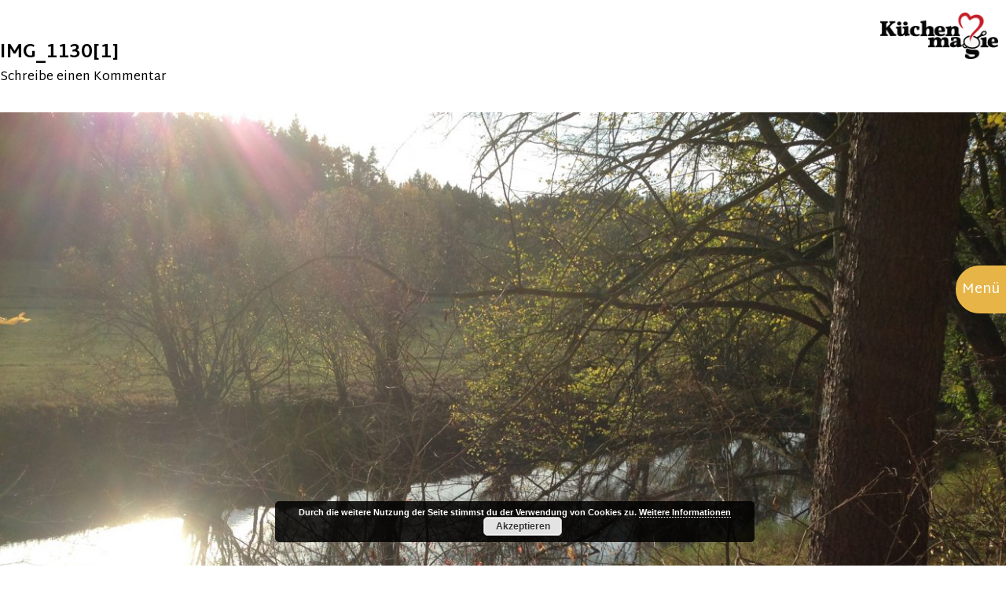

--- FILE ---
content_type: text/html; charset=UTF-8
request_url: https://kuechenmagie.mitherz.wien/img_11301/
body_size: 8680
content:
<!DOCTYPE html>
<html lang="de-DE">
<head>
<meta charset="UTF-8" />
<meta name="viewport" content="width=device-width, initial-scale=1">
<script>
  (function(i,s,o,g,r,a,m){i['GoogleAnalyticsObject']=r;i[r]=i[r]||function(){
  (i[r].q=i[r].q||[]).push(arguments)},i[r].l=1*new Date();a=s.createElement(o),
  m=s.getElementsByTagName(o)[0];a.async=1;a.src=g;m.parentNode.insertBefore(a,m)
  })(window,document,'script','https://www.google-analytics.com/analytics.js','ga');

  ga('create', 'UA-100446903-1', 'auto');
  ga('send', 'pageview');

</script>
<meta name="google-site-verification" content="200Mh7eAkivG4hx09yyXjxS0wfz57J1pW9S68M7tmPo" />
<link rel="profile" href="http://gmpg.org/xfn/11">
<link rel="pingback" href="https://kuechenmagie.mitherz.wien/xmlrpc.php">

<title>IMG_1130[1] &#8211; Küchenmagie</title>
<meta name='robots' content='max-image-preview:large' />
<link rel='dns-prefetch' href='//secure.gravatar.com' />
<link rel='dns-prefetch' href='//fonts.googleapis.com' />
<link rel='dns-prefetch' href='//s.w.org' />
<link rel='dns-prefetch' href='//v0.wordpress.com' />
<link rel="alternate" type="application/rss+xml" title="Küchenmagie &raquo; Feed" href="https://kuechenmagie.mitherz.wien/feed/" />
<link rel="alternate" type="application/rss+xml" title="Küchenmagie &raquo; Kommentar-Feed" href="https://kuechenmagie.mitherz.wien/comments/feed/" />
<link rel="alternate" type="application/rss+xml" title="Küchenmagie &raquo; IMG_1130[1] Kommentar-Feed" href="https://kuechenmagie.mitherz.wien/feed/?attachment_id=1051" />
<script type="text/javascript">
window._wpemojiSettings = {"baseUrl":"https:\/\/s.w.org\/images\/core\/emoji\/14.0.0\/72x72\/","ext":".png","svgUrl":"https:\/\/s.w.org\/images\/core\/emoji\/14.0.0\/svg\/","svgExt":".svg","source":{"concatemoji":"https:\/\/kuechenmagie.mitherz.wien\/wp-includes\/js\/wp-emoji-release.min.js?ver=6.0"}};
/*! This file is auto-generated */
!function(e,a,t){var n,r,o,i=a.createElement("canvas"),p=i.getContext&&i.getContext("2d");function s(e,t){var a=String.fromCharCode,e=(p.clearRect(0,0,i.width,i.height),p.fillText(a.apply(this,e),0,0),i.toDataURL());return p.clearRect(0,0,i.width,i.height),p.fillText(a.apply(this,t),0,0),e===i.toDataURL()}function c(e){var t=a.createElement("script");t.src=e,t.defer=t.type="text/javascript",a.getElementsByTagName("head")[0].appendChild(t)}for(o=Array("flag","emoji"),t.supports={everything:!0,everythingExceptFlag:!0},r=0;r<o.length;r++)t.supports[o[r]]=function(e){if(!p||!p.fillText)return!1;switch(p.textBaseline="top",p.font="600 32px Arial",e){case"flag":return s([127987,65039,8205,9895,65039],[127987,65039,8203,9895,65039])?!1:!s([55356,56826,55356,56819],[55356,56826,8203,55356,56819])&&!s([55356,57332,56128,56423,56128,56418,56128,56421,56128,56430,56128,56423,56128,56447],[55356,57332,8203,56128,56423,8203,56128,56418,8203,56128,56421,8203,56128,56430,8203,56128,56423,8203,56128,56447]);case"emoji":return!s([129777,127995,8205,129778,127999],[129777,127995,8203,129778,127999])}return!1}(o[r]),t.supports.everything=t.supports.everything&&t.supports[o[r]],"flag"!==o[r]&&(t.supports.everythingExceptFlag=t.supports.everythingExceptFlag&&t.supports[o[r]]);t.supports.everythingExceptFlag=t.supports.everythingExceptFlag&&!t.supports.flag,t.DOMReady=!1,t.readyCallback=function(){t.DOMReady=!0},t.supports.everything||(n=function(){t.readyCallback()},a.addEventListener?(a.addEventListener("DOMContentLoaded",n,!1),e.addEventListener("load",n,!1)):(e.attachEvent("onload",n),a.attachEvent("onreadystatechange",function(){"complete"===a.readyState&&t.readyCallback()})),(e=t.source||{}).concatemoji?c(e.concatemoji):e.wpemoji&&e.twemoji&&(c(e.twemoji),c(e.wpemoji)))}(window,document,window._wpemojiSettings);
</script>
<style type="text/css">
img.wp-smiley,
img.emoji {
	display: inline !important;
	border: none !important;
	box-shadow: none !important;
	height: 1em !important;
	width: 1em !important;
	margin: 0 0.07em !important;
	vertical-align: -0.1em !important;
	background: none !important;
	padding: 0 !important;
}
</style>
	<link rel='stylesheet' id='wp-block-library-css'  href='https://kuechenmagie.mitherz.wien/wp-includes/css/dist/block-library/style.min.css?ver=6.0' type='text/css' media='all' />
<style id='wp-block-library-inline-css' type='text/css'>
.has-text-align-justify{text-align:justify;}
</style>
<link rel='stylesheet' id='mediaelement-css'  href='https://kuechenmagie.mitherz.wien/wp-includes/js/mediaelement/mediaelementplayer-legacy.min.css?ver=4.2.16' type='text/css' media='all' />
<link rel='stylesheet' id='wp-mediaelement-css'  href='https://kuechenmagie.mitherz.wien/wp-includes/js/mediaelement/wp-mediaelement.min.css?ver=6.0' type='text/css' media='all' />
<style id='global-styles-inline-css' type='text/css'>
body{--wp--preset--color--black: #000000;--wp--preset--color--cyan-bluish-gray: #abb8c3;--wp--preset--color--white: #ffffff;--wp--preset--color--pale-pink: #f78da7;--wp--preset--color--vivid-red: #cf2e2e;--wp--preset--color--luminous-vivid-orange: #ff6900;--wp--preset--color--luminous-vivid-amber: #fcb900;--wp--preset--color--light-green-cyan: #7bdcb5;--wp--preset--color--vivid-green-cyan: #00d084;--wp--preset--color--pale-cyan-blue: #8ed1fc;--wp--preset--color--vivid-cyan-blue: #0693e3;--wp--preset--color--vivid-purple: #9b51e0;--wp--preset--gradient--vivid-cyan-blue-to-vivid-purple: linear-gradient(135deg,rgba(6,147,227,1) 0%,rgb(155,81,224) 100%);--wp--preset--gradient--light-green-cyan-to-vivid-green-cyan: linear-gradient(135deg,rgb(122,220,180) 0%,rgb(0,208,130) 100%);--wp--preset--gradient--luminous-vivid-amber-to-luminous-vivid-orange: linear-gradient(135deg,rgba(252,185,0,1) 0%,rgba(255,105,0,1) 100%);--wp--preset--gradient--luminous-vivid-orange-to-vivid-red: linear-gradient(135deg,rgba(255,105,0,1) 0%,rgb(207,46,46) 100%);--wp--preset--gradient--very-light-gray-to-cyan-bluish-gray: linear-gradient(135deg,rgb(238,238,238) 0%,rgb(169,184,195) 100%);--wp--preset--gradient--cool-to-warm-spectrum: linear-gradient(135deg,rgb(74,234,220) 0%,rgb(151,120,209) 20%,rgb(207,42,186) 40%,rgb(238,44,130) 60%,rgb(251,105,98) 80%,rgb(254,248,76) 100%);--wp--preset--gradient--blush-light-purple: linear-gradient(135deg,rgb(255,206,236) 0%,rgb(152,150,240) 100%);--wp--preset--gradient--blush-bordeaux: linear-gradient(135deg,rgb(254,205,165) 0%,rgb(254,45,45) 50%,rgb(107,0,62) 100%);--wp--preset--gradient--luminous-dusk: linear-gradient(135deg,rgb(255,203,112) 0%,rgb(199,81,192) 50%,rgb(65,88,208) 100%);--wp--preset--gradient--pale-ocean: linear-gradient(135deg,rgb(255,245,203) 0%,rgb(182,227,212) 50%,rgb(51,167,181) 100%);--wp--preset--gradient--electric-grass: linear-gradient(135deg,rgb(202,248,128) 0%,rgb(113,206,126) 100%);--wp--preset--gradient--midnight: linear-gradient(135deg,rgb(2,3,129) 0%,rgb(40,116,252) 100%);--wp--preset--duotone--dark-grayscale: url('#wp-duotone-dark-grayscale');--wp--preset--duotone--grayscale: url('#wp-duotone-grayscale');--wp--preset--duotone--purple-yellow: url('#wp-duotone-purple-yellow');--wp--preset--duotone--blue-red: url('#wp-duotone-blue-red');--wp--preset--duotone--midnight: url('#wp-duotone-midnight');--wp--preset--duotone--magenta-yellow: url('#wp-duotone-magenta-yellow');--wp--preset--duotone--purple-green: url('#wp-duotone-purple-green');--wp--preset--duotone--blue-orange: url('#wp-duotone-blue-orange');--wp--preset--font-size--small: 13px;--wp--preset--font-size--medium: 20px;--wp--preset--font-size--large: 36px;--wp--preset--font-size--x-large: 42px;}.has-black-color{color: var(--wp--preset--color--black) !important;}.has-cyan-bluish-gray-color{color: var(--wp--preset--color--cyan-bluish-gray) !important;}.has-white-color{color: var(--wp--preset--color--white) !important;}.has-pale-pink-color{color: var(--wp--preset--color--pale-pink) !important;}.has-vivid-red-color{color: var(--wp--preset--color--vivid-red) !important;}.has-luminous-vivid-orange-color{color: var(--wp--preset--color--luminous-vivid-orange) !important;}.has-luminous-vivid-amber-color{color: var(--wp--preset--color--luminous-vivid-amber) !important;}.has-light-green-cyan-color{color: var(--wp--preset--color--light-green-cyan) !important;}.has-vivid-green-cyan-color{color: var(--wp--preset--color--vivid-green-cyan) !important;}.has-pale-cyan-blue-color{color: var(--wp--preset--color--pale-cyan-blue) !important;}.has-vivid-cyan-blue-color{color: var(--wp--preset--color--vivid-cyan-blue) !important;}.has-vivid-purple-color{color: var(--wp--preset--color--vivid-purple) !important;}.has-black-background-color{background-color: var(--wp--preset--color--black) !important;}.has-cyan-bluish-gray-background-color{background-color: var(--wp--preset--color--cyan-bluish-gray) !important;}.has-white-background-color{background-color: var(--wp--preset--color--white) !important;}.has-pale-pink-background-color{background-color: var(--wp--preset--color--pale-pink) !important;}.has-vivid-red-background-color{background-color: var(--wp--preset--color--vivid-red) !important;}.has-luminous-vivid-orange-background-color{background-color: var(--wp--preset--color--luminous-vivid-orange) !important;}.has-luminous-vivid-amber-background-color{background-color: var(--wp--preset--color--luminous-vivid-amber) !important;}.has-light-green-cyan-background-color{background-color: var(--wp--preset--color--light-green-cyan) !important;}.has-vivid-green-cyan-background-color{background-color: var(--wp--preset--color--vivid-green-cyan) !important;}.has-pale-cyan-blue-background-color{background-color: var(--wp--preset--color--pale-cyan-blue) !important;}.has-vivid-cyan-blue-background-color{background-color: var(--wp--preset--color--vivid-cyan-blue) !important;}.has-vivid-purple-background-color{background-color: var(--wp--preset--color--vivid-purple) !important;}.has-black-border-color{border-color: var(--wp--preset--color--black) !important;}.has-cyan-bluish-gray-border-color{border-color: var(--wp--preset--color--cyan-bluish-gray) !important;}.has-white-border-color{border-color: var(--wp--preset--color--white) !important;}.has-pale-pink-border-color{border-color: var(--wp--preset--color--pale-pink) !important;}.has-vivid-red-border-color{border-color: var(--wp--preset--color--vivid-red) !important;}.has-luminous-vivid-orange-border-color{border-color: var(--wp--preset--color--luminous-vivid-orange) !important;}.has-luminous-vivid-amber-border-color{border-color: var(--wp--preset--color--luminous-vivid-amber) !important;}.has-light-green-cyan-border-color{border-color: var(--wp--preset--color--light-green-cyan) !important;}.has-vivid-green-cyan-border-color{border-color: var(--wp--preset--color--vivid-green-cyan) !important;}.has-pale-cyan-blue-border-color{border-color: var(--wp--preset--color--pale-cyan-blue) !important;}.has-vivid-cyan-blue-border-color{border-color: var(--wp--preset--color--vivid-cyan-blue) !important;}.has-vivid-purple-border-color{border-color: var(--wp--preset--color--vivid-purple) !important;}.has-vivid-cyan-blue-to-vivid-purple-gradient-background{background: var(--wp--preset--gradient--vivid-cyan-blue-to-vivid-purple) !important;}.has-light-green-cyan-to-vivid-green-cyan-gradient-background{background: var(--wp--preset--gradient--light-green-cyan-to-vivid-green-cyan) !important;}.has-luminous-vivid-amber-to-luminous-vivid-orange-gradient-background{background: var(--wp--preset--gradient--luminous-vivid-amber-to-luminous-vivid-orange) !important;}.has-luminous-vivid-orange-to-vivid-red-gradient-background{background: var(--wp--preset--gradient--luminous-vivid-orange-to-vivid-red) !important;}.has-very-light-gray-to-cyan-bluish-gray-gradient-background{background: var(--wp--preset--gradient--very-light-gray-to-cyan-bluish-gray) !important;}.has-cool-to-warm-spectrum-gradient-background{background: var(--wp--preset--gradient--cool-to-warm-spectrum) !important;}.has-blush-light-purple-gradient-background{background: var(--wp--preset--gradient--blush-light-purple) !important;}.has-blush-bordeaux-gradient-background{background: var(--wp--preset--gradient--blush-bordeaux) !important;}.has-luminous-dusk-gradient-background{background: var(--wp--preset--gradient--luminous-dusk) !important;}.has-pale-ocean-gradient-background{background: var(--wp--preset--gradient--pale-ocean) !important;}.has-electric-grass-gradient-background{background: var(--wp--preset--gradient--electric-grass) !important;}.has-midnight-gradient-background{background: var(--wp--preset--gradient--midnight) !important;}.has-small-font-size{font-size: var(--wp--preset--font-size--small) !important;}.has-medium-font-size{font-size: var(--wp--preset--font-size--medium) !important;}.has-large-font-size{font-size: var(--wp--preset--font-size--large) !important;}.has-x-large-font-size{font-size: var(--wp--preset--font-size--x-large) !important;}
</style>
<link rel='stylesheet' id='contact-form-7-css'  href='https://kuechenmagie.mitherz.wien/wp-content/plugins/contact-form-7/includes/css/styles.css?ver=5.5.6.1' type='text/css' media='all' />
<link rel='stylesheet' id='parent-style-css'  href='https://kuechenmagie.mitherz.wien/wp-content/themes/zeitreise/style.css?ver=6.0' type='text/css' media='all' />
<link rel='stylesheet' id='zeitreise-fonts-css'  href='https://fonts.googleapis.com/css?family=Martel+Sans%3A400%2C700%2C800%2C900&#038;subset=latin%2Clatin-ext' type='text/css' media='all' />
<link rel='stylesheet' id='zeitreise-style-css'  href='https://kuechenmagie.mitherz.wien/wp-content/themes/zeitreise-child/style.css?ver=20151030' type='text/css' media='all' />
<link rel='stylesheet' id='zeitreise-animatecss-css'  href='https://kuechenmagie.mitherz.wien/wp-content/themes/zeitreise/css/animate.min.css?ver=3.4.0' type='text/css' media='all' />
<link rel='stylesheet' id='zeitreise-slick-style-css'  href='https://kuechenmagie.mitherz.wien/wp-content/themes/zeitreise/js/slick/slick.css?ver=6.0' type='text/css' media='all' />
<link rel='stylesheet' id='jetpack_css-css'  href='https://kuechenmagie.mitherz.wien/wp-content/plugins/jetpack/css/jetpack.css?ver=11.0' type='text/css' media='all' />
<script type='text/javascript' src='https://kuechenmagie.mitherz.wien/wp-includes/js/jquery/jquery.min.js?ver=3.6.0' id='jquery-core-js'></script>
<script type='text/javascript' src='https://kuechenmagie.mitherz.wien/wp-includes/js/jquery/jquery-migrate.min.js?ver=3.3.2' id='jquery-migrate-js'></script>
<script type='text/javascript' src='https://kuechenmagie.mitherz.wien/wp-content/themes/zeitreise/js/pace.min.js?ver=1.0.0' id='zeitreise-loadingbar-js'></script>
<script type='text/javascript' src='https://kuechenmagie.mitherz.wien/wp-content/themes/zeitreise/js/jquery.viewportchecker.min.js?ver=1.8.5' id='zeitreise-viewportchecker-js'></script>
<script type='text/javascript' src='https://kuechenmagie.mitherz.wien/wp-content/themes/zeitreise/js/jquery.waypoints.min.js?ver=4.0.0' id='zeitreise-waypoints-js'></script>
<script type='text/javascript' src='https://kuechenmagie.mitherz.wien/wp-content/themes/zeitreise/js/sticky.min.js?ver=4.0.0' id='zeitreise-waypoints-sticky-js'></script>
<script type='text/javascript' src='https://kuechenmagie.mitherz.wien/wp-content/themes/zeitreise/js/slick/slick.min.js?ver=6.0' id='zeitreise-slick-js'></script>
<link rel="https://api.w.org/" href="https://kuechenmagie.mitherz.wien/wp-json/" /><link rel="alternate" type="application/json" href="https://kuechenmagie.mitherz.wien/wp-json/wp/v2/media/1051" /><link rel="EditURI" type="application/rsd+xml" title="RSD" href="https://kuechenmagie.mitherz.wien/xmlrpc.php?rsd" />
<link rel="wlwmanifest" type="application/wlwmanifest+xml" href="https://kuechenmagie.mitherz.wien/wp-includes/wlwmanifest.xml" /> 
<meta name="generator" content="WordPress 6.0" />
<link rel='shortlink' href='https://wp.me/a88anm-gX' />
<link rel="alternate" type="application/json+oembed" href="https://kuechenmagie.mitherz.wien/wp-json/oembed/1.0/embed?url=https%3A%2F%2Fkuechenmagie.mitherz.wien%2Fimg_11301%2F" />
<link rel="alternate" type="text/xml+oembed" href="https://kuechenmagie.mitherz.wien/wp-json/oembed/1.0/embed?url=https%3A%2F%2Fkuechenmagie.mitherz.wien%2Fimg_11301%2F&#038;format=xml" />
<link rel="apple-touch-icon" sizes="120x120" href="/wp-content/uploads/fbrfg/apple-touch-icon.png">
<link rel="icon" type="image/png" href="/wp-content/uploads/fbrfg/favicon-32x32.png" sizes="32x32">
<link rel="icon" type="image/png" href="/wp-content/uploads/fbrfg/favicon-16x16.png" sizes="16x16">
<link rel="manifest" href="/wp-content/uploads/fbrfg/manifest.json">
<link rel="mask-icon" href="/wp-content/uploads/fbrfg/safari-pinned-tab.svg" color="#5bbad5">
<link rel="shortcut icon" href="/wp-content/uploads/fbrfg/favicon.ico">
<meta name="msapplication-config" content="/wp-content/uploads/fbrfg/browserconfig.xml">
<meta name="theme-color" content="#ffffff"><style>img#wpstats{display:none}</style>
		<style type="text/css">
		#slideone {background-image: url('https://kuechenmagie.mitherz.wien/wp-content/uploads/2020/04/DSCF1057-edit-web.jpg');}
					
	
		
	.entry-content a, .widget p a, .textwidget a {color: ;}

		#overlay-wrap, .pace .pace-progress, .testimonials-wrap {background: #ffffff;}
	
	</style>
    	<style type="text/css" id="zeitreise-header-css">
		
	#site-branding h1.site-title, #site-branding p.site-title, #site-branding p.site-description {display: none !important;}

		</style>
	<style type="text/css" id="custom-background-css">
body.custom-background { background-color: #ffffff; }
</style>
	
<!-- Jetpack Open Graph Tags -->
<meta property="og:type" content="article" />
<meta property="og:title" content="IMG_1130[1]" />
<meta property="og:url" content="https://kuechenmagie.mitherz.wien/img_11301/" />
<meta property="og:description" content="Besuche den Beitrag für mehr Info." />
<meta property="article:published_time" content="2018-02-15T16:15:02+00:00" />
<meta property="article:modified_time" content="2018-02-15T16:15:02+00:00" />
<meta property="og:site_name" content="Küchenmagie" />
<meta property="og:image" content="https://kuechenmagie.mitherz.wien/wp-content/uploads/2018/02/IMG_11301.jpg" />
<meta property="og:image:alt" content="" />
<meta property="og:locale" content="de_DE" />
<meta name="twitter:text:title" content="IMG_1130[1]" />
<meta name="twitter:image" content="https://kuechenmagie.mitherz.wien/wp-content/uploads/2018/02/IMG_11301.jpg?w=640" />
<meta name="twitter:card" content="summary_large_image" />
<meta name="twitter:description" content="Besuche den Beitrag für mehr Info." />

<!-- End Jetpack Open Graph Tags -->
</head>

<body class="attachment attachment-template-default single single-attachment postid-1051 attachmentid-1051 attachment-jpeg custom-background not-front headerslider team-threecolumns">

	<div class="load-overlay"></div>

<div id="container">

	<div class="header-wrap">
		<header id="masthead" role="banner">
			<div id="site-branding">
				<div class="title-description-wrap">

					
						
							<a href="https://kuechenmagie.mitherz.wien/" rel="home" class="site-logo"><img src="https://kuechenmagie.mitherz.wien/wp-content/uploads/2020/04/kuechenmagie-scaled.png" width="2560" height="1008" alt=""></a>
						
													<p class="site-title"><a href="https://kuechenmagie.mitherz.wien/" rel="home">Küchenmagie</a></p>
						
													<p class="site-description">Gaby Rauch&#039;s magische Küche mit Herz</p>
						
									</div><!-- end .title-description-wrap -->

			</div><!-- end #site-branding -->
            	<div id="sidebar-left">
      		<aside id="text-8" class="widget widget_text">			<div class="textwidget"><p><a id="anmelden-button" href="http://kuechenmagie.mitherz.wien/anmeldung/">Direkt buchen!</a></p>
</div>
		</aside>      	</div>
      		</header><!-- end #masthead -->

		
	</div><!-- end .header-wrap -->

<div id="main-content-container" class="main-content-container">

	
<button id="overlay-open" class="overlay-btn"><span>Menü</span></button>
<div id="overlay-wrap" class="overlay-wrap cf">
	<div class="nav-sidebar-wrap cf">
		<nav id="site-nav" class="main-navigation cf" role="navigation">
			<ul id="primary-menu" class="nav-menu"><li id="menu-item-81" class="menu-item menu-item-type-post_type menu-item-object-page menu-item-home menu-item-81"><a href="https://kuechenmagie.mitherz.wien/">Home</a></li>
<li id="menu-item-83" class="menu-item menu-item-type-post_type menu-item-object-page menu-item-has-children menu-item-83"><a href="https://kuechenmagie.mitherz.wien/gaby-rauch-meine-philosophie-die-liebe-zur-natur/">Über mich</a>
<ul class="sub-menu">
	<li id="menu-item-564" class="menu-item menu-item-type-post_type menu-item-object-page menu-item-564"><a href="https://kuechenmagie.mitherz.wien/nat-ur-nahrung/">Nat-UR-Nahrung</a></li>
</ul>
</li>
<li id="menu-item-548" class="menu-item menu-item-type-custom menu-item-object-custom menu-item-has-children menu-item-548"><a>Mein Angebot</a>
<ul class="sub-menu">
	<li id="menu-item-224" class="menu-item menu-item-type-post_type menu-item-object-page menu-item-224"><a href="https://kuechenmagie.mitherz.wien/meine-kochworkshops-auf-basis-der-tcm-lehre/">Kochworkshops</a></li>
	<li id="menu-item-221" class="menu-item menu-item-type-post_type menu-item-object-page menu-item-221"><a href="https://kuechenmagie.mitherz.wien/starke-loesungen-fuer-deine-kids/">Küche für Kinder</a></li>
	<li id="menu-item-659" class="menu-item menu-item-type-post_type menu-item-object-page menu-item-659"><a href="https://kuechenmagie.mitherz.wien/koerperindividuelle-loesungen-fuer-deine-staerkung/">Ernährungsberatung</a></li>
	<li id="menu-item-711" class="menu-item menu-item-type-post_type menu-item-object-page menu-item-has-children menu-item-711"><a href="https://kuechenmagie.mitherz.wien/tcm-vortragsreihe-anshen-institut/">Seminare &#038; Retreats</a>
	<ul class="sub-menu">
		<li id="menu-item-1447" class="menu-item menu-item-type-post_type menu-item-object-page menu-item-1447"><a href="https://kuechenmagie.mitherz.wien/fruehlingskur-im-sinne-der-tcm-29-3-3-4-2020/">Frühlingskur</a></li>
		<li id="menu-item-1448" class="menu-item menu-item-type-post_type menu-item-object-page menu-item-1448"><a href="https://kuechenmagie.mitherz.wien/auf-der-alm-mit-den-5-elementen-6-6-11-6-2020/">Auf der Alm</a></li>
	</ul>
</li>
	<li id="menu-item-1319" class="menu-item menu-item-type-post_type menu-item-object-page menu-item-1319"><a href="https://kuechenmagie.mitherz.wien/dunkelfeldmikroskopie-ein-blick-in-das-innere-des-koerpers/">Dunkelfeldmikroskopie</a></li>
</ul>
</li>
<li id="menu-item-404" class="menu-item menu-item-type-post_type menu-item-object-page menu-item-404"><a href="https://kuechenmagie.mitherz.wien/feedback/">Reaktionen</a></li>
<li id="menu-item-833" class="menu-item menu-item-type-post_type menu-item-object-page menu-item-833"><a href="https://kuechenmagie.mitherz.wien/besondere-menschen-mein-team/">Menschen mit Herz</a></li>
</ul>		</nav><!-- end #site-nav -->
		

	<div id="overlay-widgetarea-one" class="sidebar-overlay widget-area" role="complementary">
		<aside id="text-4" class="widget widget_text"><h3 class="widget-title">Anmeldung</h3>			<div class="textwidget"><a class="standard-btn" href="https://kuechenmagie.mitherz.wien/anmeldung/"><span>Direkt buchen<img src="https://kuechenmagie.mitherz.wien/wp-content/uploads/2016/11/pfanne-mit-herz.svg" width="30" height="30" alt="Pfanne mit Herz" /></span></a></div>
		</aside><aside id="text-7" class="widget widget_text"><h3 class="widget-title">Kontakt</h3>			<div class="textwidget"><p>Küchenmagie mit Herz</p><p><b>Wien</b><br />Stadlau/Aspern<br /> 1220 Wien (U2 Donauspital)</p><p><a href="https://www.anshen.at">Anshen Zentrum</a><br/>Fiebrichgasse 2D, 1220 Wien</p><p><b>Niederösterreich</b><br />2114 Hornsburg (12Minuten von Wolkersdorf)</p><p><a href="tel:+436505810167">+43 (0) 650 5810167</a><br />
<a href="mailto:office@mitherz.wien"> office@mitherz.wien</a></p></div>
		</aside><aside id="text-10" class="widget widget_text"><h3 class="widget-title">Informationen</h3>			<div class="textwidget"><p><a href="https://kuechenmagie.mitherz.wien/wp-content/uploads/2019/08/Allgemeine-Geschäftsbedingungen.pdf">AGB</a></p>
</div>
		</aside>	</div><!-- end #overlay-widgetarea-one -->
	</div><!-- end .nav-sidebar-wrap -->
	<button id="overlay-close" class="overlay-btn"><span>Schliessen</span></button>
</div><!-- end #overlay-wrap -->

	<div id="primary" class="site-content cf" role="main">

		<article id="post-1051" class="post-1051 attachment type-attachment status-inherit hentry">

		<header class="entry-header">
			<h1 class="entry-title">IMG_1130[1]</a></h1>
			<div class="entry-meta">
				<div class="entry-date">
					<a href="https://kuechenmagie.mitherz.wien/img_11301/">Februar 15, 2018</a>
				</div><!-- end .entry-date -->
								<div class="entry-comments">
					<a href="https://kuechenmagie.mitherz.wien/img_11301/#respond"><span class="leave-reply">Schreibe einen Kommentar</span></a>				</div><!-- end .entry-comments -->
											</div><!-- end .entry-meta -->
		</header><!--end .entry-header -->

		<div class="entry-wrap">
		<div class="entry-content">
			<div class="attachment">
				<img width="3264" height="2448" src="https://kuechenmagie.mitherz.wien/wp-content/uploads/2018/02/IMG_11301.jpg" class="attachment- size-" alt="" loading="lazy" srcset="https://kuechenmagie.mitherz.wien/wp-content/uploads/2018/02/IMG_11301.jpg 3264w, https://kuechenmagie.mitherz.wien/wp-content/uploads/2018/02/IMG_11301-300x225.jpg 300w, https://kuechenmagie.mitherz.wien/wp-content/uploads/2018/02/IMG_11301-768x576.jpg 768w, https://kuechenmagie.mitherz.wien/wp-content/uploads/2018/02/IMG_11301-1024x768.jpg 1024w, https://kuechenmagie.mitherz.wien/wp-content/uploads/2018/02/IMG_11301-2010x1508.jpg 2010w, https://kuechenmagie.mitherz.wien/wp-content/uploads/2018/02/IMG_11301-1320x990.jpg 1320w" sizes="(max-width: 3264px) 100vw, 3264px" data-attachment-id="1051" data-permalink="https://kuechenmagie.mitherz.wien/img_11301/" data-orig-file="https://kuechenmagie.mitherz.wien/wp-content/uploads/2018/02/IMG_11301.jpg" data-orig-size="3264,2448" data-comments-opened="1" data-image-meta="{&quot;aperture&quot;:&quot;2.4&quot;,&quot;credit&quot;:&quot;&quot;,&quot;camera&quot;:&quot;iPhone 5c&quot;,&quot;caption&quot;:&quot;&quot;,&quot;created_timestamp&quot;:&quot;1509032990&quot;,&quot;copyright&quot;:&quot;&quot;,&quot;focal_length&quot;:&quot;4.12&quot;,&quot;iso&quot;:&quot;50&quot;,&quot;shutter_speed&quot;:&quot;0.0011441647597254&quot;,&quot;title&quot;:&quot;&quot;,&quot;orientation&quot;:&quot;1&quot;}" data-image-title="IMG_1130[1]" data-image-description="" data-image-caption="" data-medium-file="https://kuechenmagie.mitherz.wien/wp-content/uploads/2018/02/IMG_11301-300x225.jpg" data-large-file="https://kuechenmagie.mitherz.wien/wp-content/uploads/2018/02/IMG_11301-1024x768.jpg" />							</div><!-- .attachment -->
		</div><!-- .entry-content -->
	</div><!-- end .entry-wrap -->

	</article><!-- #post-1051 -->

	
	<div id="comments" class="comments-area cf">

	
		<div id="respond" class="comment-respond">
		<h3 id="reply-title" class="comment-reply-title">Schreibe einen Kommentar <small><a rel="nofollow" id="cancel-comment-reply-link" href="/img_11301/#respond" style="display:none;">Antworten abbrechen</a></small></h3><form action="https://kuechenmagie.mitherz.wien/wp-comments-post.php" method="post" id="commentform" class="comment-form"><p class="comment-notes"><span id="email-notes">Deine E-Mail-Adresse wird nicht veröffentlicht.</span> <span class="required-field-message" aria-hidden="true">Erforderliche Felder sind mit <span class="required" aria-hidden="true">*</span> markiert</span></p><p class="comment-form-comment"><label for="comment">Kommentar <span class="required" aria-hidden="true">*</span></label> <textarea autocomplete="new-password"  id="cc8a481911"  name="cc8a481911"   cols="45" rows="8" maxlength="65525" required="required"></textarea><textarea id="comment" aria-label="hp-comment" aria-hidden="true" name="comment" autocomplete="new-password" style="padding:0 !important;clip:rect(1px, 1px, 1px, 1px) !important;position:absolute !important;white-space:nowrap !important;height:1px !important;width:1px !important;overflow:hidden !important;" tabindex="-1"></textarea><script data-noptimize>document.getElementById("comment").setAttribute( "id", "a1628954a0bde0b8e9bd263f5098fb7a" );document.getElementById("cc8a481911").setAttribute( "id", "comment" );</script></p><p class="comment-form-author"><label for="author">Name</label><input id="author" name="author" type="text" placeholder="Name" value="" size="30" aria-required="true"/></p>
<p class="comment-form-email"><label for="email">Email</label> <span>*</span><input id="email" name="email" type="text" placeholder="Email" value="" size="30" aria-required="true"/></p>
<p class="comment-form-url"><label for="url">Webseite</label><input id="url" name="url" type="text" placeholder="Webseite" value="" size="30" /></p>

<p class="comment-form-cookies-consent"><input id="wp-comment-cookies-consent" name="wp-comment-cookies-consent" type="checkbox" value="yes" /> <label for="wp-comment-cookies-consent">Meinen Namen, meine E-Mail-Adresse und meine Website in diesem Browser speichern, bis ich wieder kommentiere.</label></p>
<p class="comment-subscription-form"><input type="checkbox" name="subscribe_blog" id="subscribe_blog" value="subscribe" style="width: auto; -moz-appearance: checkbox; -webkit-appearance: checkbox;" /> <label class="subscribe-label" id="subscribe-blog-label" for="subscribe_blog">Benachrichtige mich über neue Beiträge via E-Mail.</label></p><p class="form-submit"><input name="submit" type="submit" id="submit" class="submit" value="Kommentar abschicken" /> <input type='hidden' name='comment_post_ID' value='1051' id='comment_post_ID' />
<input type='hidden' name='comment_parent' id='comment_parent' value='0' />
</p></form>	</div><!-- #respond -->
	
	</div><!-- #comments .comments-area -->

	<div class="nav-wrap cf">
		<nav id="nav-single" class="cf">
			<div class="nav-next"><a href='https://kuechenmagie.mitherz.wien/img_11901/'><span>Nächstes Bild</span></a></div>
			<div class="nav-previous"><a href='https://kuechenmagie.mitherz.wien/img_11341/'><span>Vorheriges Bild</span></a></div>
		</nav><!-- #nav-single -->
	</div><!-- end .nav-wrap -->

	</div><!-- end #primary -->


<footer id="colophon" class="site-footer cf">

	<div class="footer-wrap">

		
		
		
		<div id="site-info">
			<ul class="credit" role="contentinfo">
									<li><img src="https://kuechenmagie.mitherz.wien/wp-content/uploads/2016/11/kuechenmagie.svg" width="200" height="75" alt=""></li>
							</ul><!-- end .credit -->
		</div><!-- end #site-info -->

	</div><!-- end .footer-wrap -->

</footer><!-- end #colophon -->
</div><!-- end .main-content-container -->
</div><!-- end #container -->

<link rel='stylesheet' id='basecss-css'  href='https://kuechenmagie.mitherz.wien/wp-content/plugins/eu-cookie-law/css/style.css?ver=6.0' type='text/css' media='all' />
<script type='text/javascript' src='https://kuechenmagie.mitherz.wien/wp-includes/js/dist/vendor/regenerator-runtime.min.js?ver=0.13.9' id='regenerator-runtime-js'></script>
<script type='text/javascript' src='https://kuechenmagie.mitherz.wien/wp-includes/js/dist/vendor/wp-polyfill.min.js?ver=3.15.0' id='wp-polyfill-js'></script>
<script type='text/javascript' id='contact-form-7-js-extra'>
/* <![CDATA[ */
var wpcf7 = {"api":{"root":"https:\/\/kuechenmagie.mitherz.wien\/wp-json\/","namespace":"contact-form-7\/v1"}};
/* ]]> */
</script>
<script type='text/javascript' src='https://kuechenmagie.mitherz.wien/wp-content/plugins/contact-form-7/includes/js/index.js?ver=5.5.6.1' id='contact-form-7-js'></script>
<script type='text/javascript' src='https://kuechenmagie.mitherz.wien/wp-includes/js/comment-reply.min.js?ver=6.0' id='comment-reply-js'></script>
<script type='text/javascript' id='zeitreise-script-js-extra'>
/* <![CDATA[ */
var screenReaderText = {"expand":"<span class=\"screen-reader-text\">Child-Men\u00fc aufklappen<\/span>","collapse":"<span class=\"screen-reader-text\">Child-Men\u00fc einklappen<\/span>"};
/* ]]> */
</script>
<script type='text/javascript' src='https://kuechenmagie.mitherz.wien/wp-content/themes/zeitreise/js/functions.js?ver=20150704' id='zeitreise-script-js'></script>
<script type='text/javascript' src='https://kuechenmagie.mitherz.wien/wp-includes/js/imagesloaded.min.js?ver=4.1.4' id='imagesloaded-js'></script>
<script type='text/javascript' src='https://kuechenmagie.mitherz.wien/wp-includes/js/masonry.min.js?ver=4.2.2' id='masonry-js'></script>
<script type='text/javascript' src='https://kuechenmagie.mitherz.wien/wp-content/themes/zeitreise/js/portfolio.js?ver=20151015' id='zeitreise-portfolio-js'></script>
<script type='text/javascript' id='eucookielaw-scripts-js-extra'>
/* <![CDATA[ */
var eucookielaw_data = {"euCookieSet":"","autoBlock":"0","expireTimer":"0","scrollConsent":"0","networkShareURL":"","isCookiePage":"","isRefererWebsite":""};
/* ]]> */
</script>
<script type='text/javascript' src='https://kuechenmagie.mitherz.wien/wp-content/plugins/eu-cookie-law/js/scripts.js?ver=3.1.6' id='eucookielaw-scripts-js'></script>
<script src='https://stats.wp.com/e-202604.js' defer></script>
<script>
	_stq = window._stq || [];
	_stq.push([ 'view', {v:'ext',j:'1:11.0',blog:'120157200',post:'1051',tz:'1',srv:'kuechenmagie.mitherz.wien'} ]);
	_stq.push([ 'clickTrackerInit', '120157200', '1051' ]);
</script>
<!-- Eu Cookie Law 3.1.6 --><div class="pea_cook_wrapper pea_cook_bottomcenter" style="color:#FFFFFF;background:rgb(0,0,0);background: rgba(0,0,0,0.85);"><p>Durch die weitere Nutzung der Seite stimmst du der Verwendung von Cookies zu. <a style="color:#FFFFFF;" href="https://kuechenmagie.mitherz.wien/datenschutzerklaerung/" id="fom">Weitere Informationen</a> <button id="pea_cook_btn" class="pea_cook_btn">Akzeptieren</button></p></div><div class="pea_cook_more_info_popover"><div class="pea_cook_more_info_popover_inner" style="color:#FFFFFF;background-color: rgba(0,0,0,0.9);"><p>Die Cookie-Einstellungen auf dieser Website sind auf "Cookies zulassen" eingestellt, um das beste Surferlebnis zu ermöglichen. Wenn du diese Website ohne Änderung der Cookie-Einstellungen verwendest oder auf "Akzeptieren" klickst, erklärst du sich damit einverstanden.</p><p><a style="color:#FFFFFF;" href="#" id="pea_close">Schließen</a></p></div></div>
</body>
</html>


--- FILE ---
content_type: text/css
request_url: https://kuechenmagie.mitherz.wien/wp-content/themes/zeitreise/style.css?ver=6.0
body_size: 12856
content:
/*
Theme Name: Zeitreise
Theme URI: http://www.elmastudio.de/en/themes/zeitreise/
Author: Elmastudio
Author URI: http://www.elmastudio.de/en/
Description: zeitreise is a modern, minimal, responsive portfolio/business theme by Elmastudio. zeitreise offers a with a custom front page, a fullscreen slider option, a team, services, portfolio and testimonials page template and many more features.
Version: 1.0.2
License: GNU General Public License v2 or later
License URI: http://www.gnu.org/licenses/gpl-2.0.html
Tags: white, light, responsive-layout, custom-background, custom-header, custom-menu, custom-menu, editor-style, featured-images, translation-ready, sticky-post
Text Domain: zeitreise

* @version 1.0.2
*/


/*--------------------------------------------------------------
Table of Contents:
----------------------------------------------------------------
1.0  - Reset
2.0  - General Styles
3.0  - Header
4.0  - Blog Posts
	5.1 - Comments
5.0  - Pagination + Infinite Scroll
6.0  - Standard Pages
7.0  - Front Page Template
8.0  - Portfolio + Page Template Portfolio
9.0  - Team Page Template
10.0 - Services Page Template
11.0 - Fullwidth / Archives / Author Archive / Search Results / 404
12.0 - Widgets
13.0 - Footer
14.0 - Plugins + Jetpack Styles
15.0 - Shortcodes
16.0 - Media Queries
--------------------------------------------------------------*/


/*-----------------------------------------------------------------------------------*/
/*	1.0 Reset
/*-----------------------------------------------------------------------------------*/
html, body, div, span, applet, object, iframe, h1, h2, h3, h4, h5, h6, p, blockquote, pre, a, abbr, acronym, address, big, cite, code, del, dfn, em, img, ins, kbd, q, s, samp, small, strike, strong, sub, sup, tt, var, b, u, i, center, dl, dt, dd, ol, ul, li, fieldset, form, label, legend, table, caption, tbody, tfoot, thead, tr, th, td, article, aside, canvas, details, embed, figure, figcaption, footer, header, hgroup, menu, nav, output, ruby, section, summary, time, mark, audio, video {margin: 0; padding: 0; border: 0; font-size: 100%; vertical-align: baseline;}
article, aside, details, figcaption, figure, footer, header, hgroup, nav, section { display: block; }
audio, canvas, video { display: inline-block; *display: inline; *zoom: 1; }
audio:not([controls]) { display: none; }
[hidden] { display: none; }
html { font-size: 100%; overflow-y: scroll; -webkit-text-size-adjust: 100%; -ms-text-size-adjust: 100%; }
body { margin: 0; }
figure {margin: 0;}
figcaption { text-align: center; }
img { border: 0; -ms-interpolation-mode: bicubic;}
a:hover, a:active, a:focus { outline: none; -moz-outline-style: none;}
input {-webkit-border-radius:0; border-radius:0;}

::-webkit-input-placeholder {color: #000;}
:-moz-placeholder {color: #000;}
::-moz-placeholder {color: #000;}
:-ms-input-placeholder {color: #000;}
#overlay-wrap ::-webkit-input-placeholder {color: #fff;}
#overlay-wrap :-moz-placeholder {color: #fff;}
#overlay-wrap ::-moz-placeholder {color: #fff;}
#overlay-wrap :-ms-input-placeholder {color: #fff;}

*, *:before, *:after {-webkit-box-sizing: border-box; -moz-box-sizing: border-box; box-sizing: border-box;}
::selection {background: #c2ebff;}
::-moz-selection {background: #c2ebff;}

/* Clearfix */
.clearfix:after, #main-wrap .sharedaddy:after {clear:both; content:' '; display:block; font-size:0; line-height:0; visibility:hidden; width:0; height:0; }
.cf:before, .cf:after {content: " "; /* 1 */ display: table; /* 2 */}
.cf:after {clear: both;}


/* Page Loading Bar */
.pace {
	position: fixed;
	top: 0;
	left: 0;
	width: 100%;
	z-index: 100000000;
	-webkit-pointer-events: none;
	pointer-events: none;
	-webkit-user-select: none;
	-moz-user-select: none;
	user-select: none;
	-webkit-transform: translate3d(0, -50px, 0);
	-ms-transform: translate3d(0, -50px, 0);
	transform: translate3d(0, -50px, 0);
	-webkit-transition: -webkit-transform .5s ease-out;
	-ms-transition: -webkit-transform .5s ease-out;
	transition: transform .5s ease-out;
}
.pace.pace-active {
	-webkit-transform: translate3d(0, 0, 0);
	-ms-transform: translate3d(0, 0, 0);
	transform: translate3d(0, 0, 0);
}
.pace .pace-progress {
	display: block;
	position: fixed;
	z-index: 2000;
	top: 0;
	right: 100%;
	width: 100%;
	height: 10px;
	background: #000;
	pointer-events: none;
}
.load-overlay {
	position: fixed;
	background: #ffffff;
	top: 0;
	left: 0;
	right: 0;
	bottom: 0;
	z-index: 100000;
	opacity: 1;
}
.pace-done .load-overlay {
	opacity: 0;
	display: none;
}
#container {
	opacity: 0;
}


/*-----------------------------------------------------------------------------------*/
/*	2.0 General Styles
/*-----------------------------------------------------------------------------------*/

body {
	display: block;
	font-family: 'Martel Sans', sans-serif;
	color: #000000;
	background: #ffffff;
	font-size: 18px;
	font-size: 1.125rem;
}
html.overlay-show,
body.overlay-show {
	overflow: hidden;
}
#main-wrap,
#front-blog,
#front-team,
#front-portfolio h3.section-title,
#front-testimonials h3.section-title {
	margin: 0 auto;
}
.blog #primary,
.single #primary,
.page-template-default .type-page,
.archive #primary,
.search-results #primary,
.portfolio-template #primary,
.team-template #primary,
.fullwidth #primary,
.error404 #primary,
.testimonials-wrap {
	margin: 0 auto;
	padding-top: 110px;
}

/* --- Spacing for Mobile --- */
.template-front .section-title,
.template-front .team-wrap,
.testimonials-wrap .testimonial-content,
.site-content .post,
.site-content .page,
.search-results .site-content .jetpack-portfolio,
#colophon,
.nav-sidebar-wrap,
.portfolio-wrap,
.post-navigation,
#comments,
.single-jetpack-portfolio .jetpack-portfolio,
.pagination,
.archive-header,
.team-template .team-wrap {
	padding-left: 20px;
	padding-right: 20px;
}
.front-section,
.single #primary,
.page-template-default #primary,
.error404 #primary,
.services-template #primary,
.site-content .post,
.search-results .site-content .jetpack-portfolio,
.site-content .type-attachment,
.search-results .site-content .page,
.testimonials-wrap,
.template-front .entry-content,
.pagination,
.single-post .navigation,
.single-jetpack-portfolio .navigation {
	padding-bottom: 105px;
}
.single-jetpack-portfolio #primary {
	padding-bottom: 0;
}
#front-blog,
#front-blog .sticky-post-wrap {
	padding-bottom: 0;
}
.template-front .section-title {
	padding-bottom: 55px;
}
.template-front .sticky-post-wrap .entry-summary {
	padding-top: 30px;
}
.sidebar-overlay {
	padding-top: 80px;
}
.home.blog.headerslider #primary,
.single-jetpack-portfolio .navigation,
.page #comments {
	padding-top: 105px;
}
.post .entry-header,
.page .entry-header,
.search-results .jetpack-portfolio .entry-header {
	padding-bottom: 35px;
}
#front-blog .post .entry-header {
	padding-bottom: 0;
}
.template-front .entry-content {
	padding-top: 60px;
}

/* --- Font Sizes + Weights --- */
p.site-title,
.overlay-btn,
.template-front .entry-content p,
#site-nav ul ul li a,
#overlay-wrap .widget,
.widget h3.widget-title,
h3,
.archive.masonry .portfolio-wrap h2.portfolio-title,
.portfolio-template.masonry .portfolio-wrap h2.portfolio-title,
.footer-bottom-toggle {
	font-size: 18px;
	font-size: 1.125rem;
	line-height: 1.6;
}
.entry-header h2.entry-title,
.entry-header h1.entry-title,
.entry-meta {
	line-height: 1.6;
}
#site-nav ul li a,
h2.portfolio-title,
.jetpack-portfolio .entry-header h1.entry-title,
.testimonials-wrap .testimonial-content p,
.footer-bottom-email ,
.single-jetpack-portfolio .navigation .meta-nav,
.single-post .navigation .meta-nav,
#footer-social-nav,
.team-template .team-wrap h3,
#infinite-handle span {
	font-size: 22px;
	font-size: 1.375rem;
	font-weight: 800;
	line-height: 1.4;
}
.pagination .nav-links {
	font-size: 28px;
	font-size: 1.75rem;
	line-height: 1.33;
	font-weight: 900;
}
b,
strong,
p.site-title,
.overlay-btn,
.template-front .entry-content p,
#site-nav ul ul li a,
.portfolio-text-wrap,
.archive.masonry .portfolio-wrap h2.portfolio-title,
.portfolio-template.masonry .portfolio-wrap h2.portfolio-title,
.footer-bottom-toggle {
	font-weight: bold;
}
.entry-content p,
.entry-content p.standard-text,
.entry-content ul,
.entry-content ol,
.authorbox p.author-bio,
#comments,
.entry-summary p {
	line-height: 1.6;
}

/* --- Links + Custom Colors --- */
a {
	color: #000;
}
p.site-title a,
.entry-header a,
.entry-meta a,
.entry-meta a:hover,
.portfolio-header .entry-meta a:hover,
.entry-footer a,
.portfolio-header a,
h1 a, h2 a, h3 a, h4 a, h5 a, h6 a,
#site-nav a,
ul li a,
.single-jetpack-portfolio .navigation a,
.single-post .navigation a,
.pagination a,
.comment-details a,
.comment-reply a,
.team-template .team-text a {
	text-decoration: none;
}
p.site-title a:hover,
.portfolio-text-wrap a,
a:hover,
.entry-header a:hover,
.entry-footer a:hover,
.entry-footer .author-bio a,
.entry-footer .author-bio a:hover,
.portfolio-header a:hover,
#site-nav a:hover,
ul li a:hover,
.single-jetpack-portfolio .navigation a:hover .meta-nav,
.single-post .navigation a:hover .meta-nav,
.pagination a:hover,
.team-template .team-text a:hover {
	text-decoration: underline;
}
#overlay-wrap a,
#overlay-wrap .widget h3.widget-title,
#overlay-wrap #site-nav a:hover {
	color: #fff;
}
a img {
	border: 0;
}

/* --- Headings --- */
h1, h2, h3, h4, h5 {
	font-weight: bold;
	-webkit-hyphens: auto;
	   -moz-hyphens: auto;
	    -ms-hyphens: auto;
			hyphens: auto;
}
.entry-content h2 {
	font-size: 24px;
	font-size: 1.5rem;
	padding: 16px 0;
}
.entry-content  h3 {
	padding: 12px 0;
}
.entry-content  h4,
.entry-content  h5 {
	font-size: 18px;
	font-size: 1.125rem;
	padding: 8px 0;
}

/* --- Text Elements --- */
.section-title:after,
.widget h3.widget-title:after {
	content: '\2014';
	display: inline-block;
	padding: 0 0 0 5px;
}
.widget .team-member h3.widget-title:after {
	display: none;
}
p {
	margin-bottom: 43px;
}
.entry-content p:last-child,
.team-text p:last-child {
	margin-bottom: 0;
}
.entry-content blockquote p:last-child  {
	margin-bottom: 43px;
}
ul, ol {
	margin: 0 0 43px 0;
	padding-left: 40px;
	list-style-position: inside;
}
ul ul,
ol ol {
	margin: 0;
}
ol ol {
	list-style: lower-alpha;
}
.comment-text ul,
.comment-text ol {
	margin: 0 0 20px 0;
}
ul {
	list-style: none;
}
.entry-content ul li,
.site-content #comments ol.commentlist .comment-text li {
	position: relative;
	padding: 0 0 0 24px;
}
.entry-content ul li:before,
.comment-text ul li:before {
	vertical-align: top;
	position: absolute;
	top: 0;
	left: 0;
	content: '\2013';
	padding: 0;
}
.entry-content .sharedaddy ul li:before {
	display: none;
}
ol {
	list-style: decimal;
}
li > ul,
li > ol {
	margin-bottom: 0;
	margin-left: 0;
}
.entry-content ul {
	padding-left: 50px;
}
.entry-content ol {
	padding-left: 70px;
}
.entry-content ol li {
	padding-left: 4px;
}
.entry-content ul li,
.entry-content ol li,
#comments ul li,
#comments ol li  {
	list-style-position: outside;
}
.entry-content ul ul,
.entry-content ol ol,
#comments ul ul,
#comments ol ol {
	padding-left: 50px;
}
dfn, em, i {
	font-style: italic;
}
s, strike, del {
	text-decoration: line-through;
}
address {
	margin: 0 0 30px;
}
pre {
	max-width: 100%;
	word-wrap: break-word;
	margin-bottom: 43px;
	padding: 30px;
	overflow: auto;
	background: #F5F5F5;
	font-family: Courier, Monaco, monospace;
	font-size: 18px;
	font-size: 1.125rem;
}
code, kbd, tt, var {
	font-family: Courier, Monaco, monospace;
	font-size: 18px;
	font-size: 1.125rem;
}
abbr, acronym {
	border-bottom: 1px dotted #000;
	cursor: help;
}
mark, ins {
	background: #c2ebff;
	text-decoration: none;
}
sup,
sub {
	position: relative;
	vertical-align: baseline;
	height: 0;
	font-size: 75%;
	line-height: 0;
}
sup {
	bottom: 1ex;
}
sub {
	top: .5ex;
}
small {
	font-size: 75%;
}
big {
	font-size: 125%;
}
figure {
	margin: 0;
}
img {
	max-width: 100%; /* Adhere to container width. */
	height: auto; /* Make sure images are scaled correctly. */
}
dt {
	padding-bottom: 4px;
	font-weight: bold;
}
dd {
	margin: 0 0 30px;
}
dl dt {
	font-weight: bold;
}
dl dd {
	margin: 0 0 30px;
}
.wp-smiley {
	border: 0;
	margin-bottom: 0;
	margin-top: 0;
	padding: 0;
}

/* --- Tables --- */
table {
	width: 100%;
	margin: 0 0 40px;
	border-collapse: collapse;
	border-spacing: 0;
	border-bottom: 1px solid #000;
	line-height: 2;
	font-size: 18px;
	font-size: 1.125rem;
}
table td {
	padding: 10px 10px 10px 0;
	border-top: 1px solid #000;
}
table caption {
	margin: 40px 0;
}
table th {
	padding: 10px 10px 10px 0;
	text-align:left;
	color: #000;
}

/* --- Alignment --- */
.alignleft,
.alignright {
	display: block;
}
.alignleft {
	margin-right: 43px;
	float: left;
}
.alignright {
	margin-left: 43px;
	float: right;
}
.aligncenter {
	display: block;
	margin-left: auto;
	margin-right: auto;
	clear: both;
}
img.alignleft,
img.alignright {
	margin-top:5px;
	margin-bottom: 40px;
}

/* --- Forms & Buttons --- */
input,
textarea {
	padding: 11px 15px 7px;
	border: 1px solid #000;
	background: none;
	line-height: normal;
	outline: none;
}
button::-moz-focus-inner,
input::-moz-focus-inner {
	border: 0;
	padding: 0;
}
button,
input,
optgroup,
select,
textarea {
	color: inherit;
	font: inherit;
	margin: 0;
}
button {
	overflow: visible;
}
button,
select {
	text-transform: none;
}
button,
html input[type="button"],
input[type="reset"],
input[type="submit"] {
	-webkit-appearance: button;
	cursor: pointer;
}
button[disabled],
html input[disabled] {
	cursor: default;
}
input[type="button"],
input[type="submit"] {
	padding: 11px 30px 7px;
	height: 60px;
	background: transparent;
	color: #000;
	border: 1px solid #000;
	line-height: normal;
	cursor: pointer;
	outline: none;
	-webkit-appearance: none;
	line-height: 2;
}
input#submit {
	margin: 15px 0;
	cursor: pointer;
	-webkit-appearance: none;
}
input:focus,
textarea:focus,
input[type="submit"]:hover,
.widget_mc4wp_widget form input[type="submit"]:hover,
.jetpack_subscription_widget input[type="submit"]:hover,
.jetpack_subscription_widget #subscribe-email input:focus {
	border-bottom-width: 3px;
	padding-bottom: 5px;
}

/* --- Zeitreise Extra Content Areas --- */
.wide-content,
.fullwidth-content {
	padding-bottom: 43px;
}
.fullwidth-content {
	margin: 0 -20px;
}


/*-----------------------------------------------------------------------------------*/
/*	3.0 Header
/*-----------------------------------------------------------------------------------*/

/* --- Header Slider --- */
.header-slider {
	position: relative;
}
#slideone,
#slidetwo,
#slidethree,
#slidefour,
#slidefive {
	position: relative;
	z-index: 10;
	outline: 0;
	width: 100%;
	height: 320px;
    max-width: 100%;
    margin-left: auto;
    margin-right: auto;
    background-size: cover;
    background-repeat: no-repeat;
    background-position: center center;
}
p.slide-text {
	position: absolute;
	bottom: 30px;
	left: 20px;
	right: 20px;
	z-index: 1000000;
	margin: 0;
	display: block;
	line-height: 1.5;
	text-align: center;
}
p.slide-text a {
	text-decoration: none;
}
p.slide-text a:hover {
	text-decoration: underline;
}
.slick-track {
	display: none;
}

/* --- Site Branding --- */

a.site-logo {
	display: inline-block;
	line-height: 0;
	max-width: 30%;
	padding-right: 10px;
	float: left;
}
.not-front a.site-logo {
	max-width: 150px;
	padding-right: 10px;
}
.template-front a.site-logo {
	max-width: 30%;
	float: left;
	padding-right: 10px;
}
.home.headerslider .title-description-wrap,
.template-front .title-description-wrap {
	display: table-cell;
    vertical-align: middle;
}
.home.headerslider .title-description-wrap a,
.template-front .title-description-wrap a {
	display: inline-block;
	text-decoration: none;
}
.home.headerslider #masthead,
.template-front.headerslider #masthead {
	position: absolute;
	top: 15px;
	left: 20px;
	z-index: 100;
}
.home.headerslider #site-branding,
.template-front.headerslider #site-branding {
    display: table;
    width: 200px;
    height: 100%;
    text-align: left;
    padding: 0;
}
#site-branding {
	display: block;
	overflow: hidden;
	margin: 0 auto;
	padding: 20px 100px 0 20px;
}
p.site-description {
	display: none;
}
p.site-title {
	margin: 0;
	padding: 0;
	line-height: 1.3;
	word-wrap: break-word;
	display: inline;
	float: left;
	position: relative;
	z-index: 1000;
}

/* --- Main Menu Buttons (Overlay) --- */
.overlay-btn {
	border: none;
	outline: none;
}
.overlay-btn {
	display: block;
	margin: 0;
	padding: 20px 20px 12px;
	z-index: 9999;
	text-align: right;
	background: transparent;
	line-height: 1;
	opacity: 1;
	-webkit-transition: opacity 0.3s;
    transition: opacity 0.3s;
    text-decoration: underline;
}
.overlay-show #overlay-open,
.overlay-show .slick-slider {
	opacity: 0;
	z-index: 0;
}
#overlay-close {
	display: none;
	opacity: 0;
}
.overlay-show #overlay-close {
	display: block;
	opacity: 1;
}

/* --- Overlay Buttons: Fix-positioning --- */
#overlay-open,
#overlay-close {
	position: fixed;
	top: 0;
	right: 0;
	z-index: 100;
}

/* --- Overlay Buttons: switch color on dark backgrounds --- */
#overlay-open.white,
#overlay-open.header-white.header-white-stop.white {
	color: #fff;
}
#overlay-open.white.white-stop,
#overlay-open.header-white.header-white-stop,
#overlay-open.header-white.header-white-stop.white.white-stop {
	color: #000;
}

/* --- Sub Menu Toggle --- */
.menu-item-has-children {
	position: relative;
}
.screen-reader-text {
	position: absolute;
	left: -1000em;
}

/* --- Overlay Area (Main Nav + 2 Widget Areas) --- */
#overlay-wrap {
	position: fixed;
	width: 100%;
	color: #fff;
	background: #000000;
	overflow: auto;
	top: 0;
	padding: 120px 0;
	display: none;
	z-index: 9000;
	height: 100%;
}
.overlay-show #overlay-wrap {
	display: block;
	height: 100%;
}
.entry-thumbnail img {
	z-index: 1;
}
#overlay-wrap input {
	border-color: #fff;
	color: #fff;
}
#overlay-wrap .nav-sidebar-wrap {
	opacity:1;
}
.overlay-img {
	padding: 0 0 15px;
}

/* --- Main Menu --- */
#site-nav {
	display: block;
	clear: both;
	padding: 0;
}
#site-nav ul {
	list-style: none;
	margin: 0;
	padding: 0;
}
#site-nav ul li {
	display: inline-block;
	margin: 0 0 12px;
	padding: 0;
	float: left;
    clear: both;
}
#site-nav ul ul li {
	margin: 0;
}
#site-nav ul ul.sub-menu,
#site-nav ul ul.children {
	display: block;
	overflow: hidden;
	margin: 12px 0 10px;
	padding: 0 0 0 30px;
}
#site-nav ul ul ul.sub-menu,
#site-nav ul ul ul.children {
	margin: 0;
}
#site-nav ul li a {
	display: inline-block;
	margin: 0;
	padding: 0;
}
#site-nav ul li li {
	padding: 0;
}
#site-nav ul ul li a {
	padding: 0;
	font-weight: normal;
	line-height: 1.5;
}
#site-nav ul ul li a:before {
	content: '\2022';
	display: inline-block;
	padding: 0 4px 0 0;
}
.sticky-element .sticky-anchor {
	display: none !important;
}
#site-nav ul li a:hover {
	margin: 0;
	padding: 0;
}

/* --- Sub Menu Toggle --- */
.screen-reader-text {
	position: absolute;
	left: -1000em;
}
.menu-item-has-children {
	position: relative;
}
.dropdown-toggle {
	position: relative;
	display: inline-block;
	margin: 2px 0 0 0;
	width: 25px;
	height: 25px;
	border: none;
	outline: none;
	vertical-align: top;
	line-height: 1;
	font-size: 28px;
	background: transparent;
}
.dropdown-toggle:after {
	content: '\203a';
	width: 25px;
	height: 25px;
	font-size: 28px;
	font-weight: bold;
	display: inline-block;
	-webkit-transform: rotateZ(90deg);
	-moz-transform: rotateZ(90deg);
	-o-transform: rotateZ(90deg);
	-ms-transform: rotateZ(90deg);
	transform: rotateZ(90deg);
}
.sub-menu .dropdown-toggle:after {
	width: 20px;
	height: 20px;
	font-size: 24px;
	font-weight: normal;
}


/*-----------------------------------------------------------------------------------*/
/*	4.0 Blog Posts
/*-----------------------------------------------------------------------------------*/

.site-content .post:first-of-type {
	opacity: 1 !important;
}

/* --- Post Header --- */
.entry-thumbnail {
	line-height: 0;
	margin: 0 0 35px;
}

.entry-thumbnail a {
	font-size: 0px;
	position: relative;
}
.entry-header h2.entry-title,
.entry-header h1.entry-title {
	display: block;
	margin: 0;
	padding: 0;
}

/* --- Post Meta --- */
.entry-meta {
	display: block;
	clear: both;
}
.entry-meta .entry-tags ul {
	margin: 0;
	padding: 0;
}
.entry-date,
.entry-comments,
.entry-edit {
	display: inline-block;
	padding: 0 15px 0 0;
}
.entry-author {
	display: none;
}
.single-post .entry-footer,
.blog .entry-footer,
.archive .entry-footer,
.search-results .entry-footer {
	padding-top: 43px;
}

/* --- Typography --- */
.justify {
	text-align: justify;
}
.entry-content blockquote,
#comments blockquote {
	padding-left: 40px;
	padding-right: 40px;
	position: relative;
	font-style: italic;
}
.entry-content blockquote cite,
#comments blockquote cite {
	display: block;
	padding-top:  10px;
	font-style: normal;
	font-weight: normal;
	font-size: 12px;
	font-size: 0.75rem;
}
.entry-content blockquote cite:before,
#comments blockquote cite:before {
	content: '\2014';
	display: inline-block;
	padding: 0 2px 0 0;
}
.entry-content p.pull-left,
.entry-content p.pull-right {
	margin-bottom: 33px;
	font-weight: bold;
}
.entry-content p.pull-right {
	text-align: right;
}

/* --- Images / Video --- */
img.wp-post-image {
	padding: 0;
}
img.img-border {
	border: 5px solid #e2e2e2;
}
img.img-border-thin {
	background:#fff;
	padding: 5px;
	border: 1px solid #ededee;
}
.widget img {
	max-width:100%;
	height:auto;
}
.wp-caption.alignnone {
	margin: 0;
}
.wp-caption {
	max-width: 100%;
}
.wp-caption a {
	line-height: 0;
	display: block;
}
img#wpstats {
	display: none;
}
.entry-content p.wp-caption-text,
.type-attachment .entry-content .entry-caption p {
	margin: 0;
	padding: 10px 2px 43px;
	font-size: 12px;
	font-size: 0.75rem;
}
.entry-content .alignleft p.wp-caption-text {
	text-align: left;
}
.entry-content .alignright p.wp-caption-text {
	text-align: right;
	margin-right: 6px;
}
embed,
iframe,
object,
video {
	max-width:100%;
}
.entry-content .twitter-tweet-rendered {
	max-width: 100% !important; /* Override the Twitter embed fixed width */
}
.site-content .type-attachment {
	padding-top: 0 !important;
}
.page .page-thumbnail {
	z-index:-1;
}

/* --- Image Galleries --- */
.gallery {
	margin: 0 auto;
}
.gallery .gallery-item {
	float: left;
	margin-top: 0;
	margin-bottom: 6px;
	text-align: center;
	width: 33.3%;
}
.gallery .gallery-item a {
	border-bottom: none;
}
.gallery-columns-2 .gallery-item {
	width: 50%;
}
.gallery-columns-2 .gallery-item:nth-of-type(odd),
.gallery-columns-3 .gallery-item:nth-of-type(3n+1) {
	padding-right: 1.4%;
}
.gallery-columns-2 .gallery-item:nth-of-type(even),
.gallery-columns-3 .gallery-item:nth-of-type(3n+3) {
	padding-left: 1.4%;
}
.gallery-columns-3 .gallery-item:nth-of-type(3n+2) {
	padding-left: 0.7%;
	padding-right: 0.7%;
}
.gallery-columns-4 .gallery-item {
	width: 25%;
}
.gallery-columns-5 .gallery-item {
	width: 20%;
}
.gallery-columns-6 .gallery-item {
	width: 16.6%;
}
.gallery-columns-7 .gallery-item {
	width: 14%;
}
.gallery-columns-8 .gallery-item {
	width: 12.5%;
}
.gallery-columns-9 .gallery-item {
	width: 11%;
}
.gallery-columns-2 .attachment-medium {
	max-width: 92%;
	height: auto;
}
.gallery-columns-4 .attachment-thumbnail,
.gallery-columns-5 .attachment-thumbnail,
.gallery-columns-6 .attachment-thumbnail {
	max-width: 93%;
	height: auto;
}
.gallery-columns-7 .attachment-thumbnail,
.gallery-columns-8 .attachment-thumbnail,
.gallery-columns-9 .attachment-thumbnail {
	max-width: 94%;
	height: auto;
}
.gallery dl, .gallery dt {
	margin: 0;
}
.gallery br+br {
	display: none;
}
.gallery .gallery-item img {
	width: 100%;
	height: auto;
}
.gallery .gallery-item .gallery-caption {
	display: none;
	margin: 2px 2px 24px;
	padding: 0;
}
.single .gallery .gallery-item .gallery-caption {
	display: block;
}

/* --- Author Box --- */
.authorbox {
	position: relative;
	margin: 0;
	padding: 100px 0 0;
	clear: both;
}
.authorbox .author-avatar {
	width: 60px;
	height: 60px;
	float: left;
}
.authorbox .author-heading {
	padding: 0 0 0 100px;
}
.authorbox h3.author-title {
	margin: 0;
	padding: 0;
}
.authorbox a.author-website {
	display: inline-block;
}
.authorbox p.author-bio {
	display: block;
	clear: both;
	overflow: hidden;
	margin: 0;
	padding: 25px 0 0 0;
}


/*-----------------------------------------------------------------------------------*/
/*	4.1 Comments
/*-----------------------------------------------------------------------------------*/
#comments {
	position: relative;
}
#comments li.comment,
#comments li.pingback {
	overflow:hidden;
	margin: 0 0 50px;
	padding: 0;
}
#comments li.comment:last-of-type,
#comments li.pingback:last-of-type {
	margin: 0;
}
#comments li.comment ul.children {
	margin: 30px 0 0;
}
#comments .children .comment:last-child {
	margin: 0;
}
#comments h3.comments-title {

}
#comments h3.comments-title span a {
	display: none;
	margin: 0;
}
.site-content ol.commentlist {
    list-style: none;
    margin: 50px 0 0 0;
    padding: 0;
}
.site-content ol.commentlist li {
	display: block;
	margin: 0;
	padding: 0;
}
#comments ul.children {
	margin: 0;
	padding: 0;
}

/* --- Comment Content --- */
.comment-wrap {
	padding: 0 0 50px;
}
.single-jetpack-portfolio #comments {
	margin-bottom: 105px;
}
#comments .comment-details {
	position: relative;
	margin: 0 90px 0 0;
	padding: 0;
}
#comments li.pingback {
	padding: 0 0 0 50px;
}
#comments .comment-avatar {
	margin: 0;
	padding: 0;
	line-height: 0;
	display: block;
	float: right;
}
#comments .comment-avatar img.avatar {
	width: 60px;
	height: 60px;
	margin:  0;
}
#comments .comment-author {
	margin: 0;
	padding: 0;
}
#comments .comment-author span {
	display: none;
}
#comments .comment-text {
	margin: 0;
	padding: 30px 0 0 0;
	overflow: hidden;
}
#comments .comment-text p {
	margin: 0;
	padding: 0 0 20px;
}
#comments .comment-meta {
	margin: 0;
	padding: 3px 0 0 0;
	overflow: hidden;
	list-style: none;
}
#comments .comment-meta li {
	display: inline;
}
#comments .comment-reply {
	position: relative;
	padding: 0;
}
#comments p.comment-awaiting-moderation {
	display: inline-block;
}
.bypostauthor {
}
.comment-edit:before {
	content: ',';
	display: inline;
}

/* --- Pingbacks --- */
#comments ol li.pingback p {
	margin:0;
}

/* --- No Comments Info --- */
.site-content .nopassword,
.site-content p.nocomments {
	position: relative;
	margin: 15px 0 60px;
	padding: 0;
}

/* Comments Reply */
#comments #respond {
	margin: 0;
	padding: 50px 0 0;
	overflow: hidden;
	text-align: left;
}
#comments ol.commentlist #respond {
	margin: 0;
	padding-left: 0;
	padding-right: 0;
}
#comments #respond h3#reply-title {
	margin: 0;
	padding: 0;
	display: block;
}
#comments #respond p.comment-notes,
#comments #respond p.logged-in-as {
	margin: 0;
	padding: 0;
	font-size: 16px;
	font-size: 1rem;
}
#respond a#cancel-comment-reply-link {
	margin: 5px 0 0 0;
	float:  right;
	font-size: 16px;
	font-size: 1rem;
	font-weight: normal;
}
#commentform p.comment-form-author,
#commentform p.comment-form-email,
#commentform p.comment-form-url,
#commentform p.comment-form-comment {
	margin:0;
	padding: 30px 0 0;
}
#commentform p.comment-form-author,
#commentform p.comment-form-email,
#commentform p.comment-form-url,
#commentform p.comment-form-comment,
.contact-form div {
	float: none;
	clear: both;
	width: 100%;
}
#commentform p.comment-form-comment {
	line-height: 0;
}
#commentform p label,
#commentform p span {
	display: none;
}
#commentform p.form-allowed-tags {
	display: none;
}
#commentform input#author,
#commentform input#email,
#commentform input#url {
	display: block;
	width: 100%;
	height: 60px;
	margin: 0;
	line-height: normal;
	-webkit-appearance: none;
	outline-color: transparent;
	outline-style: none;
}
#commentform textarea#comment {
	width:100%;
	margin: 0;
	line-height: normal;
	-webkit-appearance: none;
	outline-color: transparent;
	outline-style: none;
}
#commentform input#submit {
	width: 100%;
	margin: 0 0 30px;
	border-top: none;
}
#commentform p.form-submit {
	margin:0;
	clear: both;
}
#respond small {
	font-size: 100%;
}
.comment-notes {
	display: none;
}


/*-----------------------------------------------------------------------------------*/
/*	5.0 Pagination + Infinite Scroll
/*-----------------------------------------------------------------------------------*/
.pagination {
	position: relative;
	text-align: center;
}
.pagination .nav-links a:hover,
.pagination .nav-links .current {
	text-decoration: underline;
}
.pagination .nav-links a.next.page-numbers,
.pagination .nav-links a.prev.page-numbers  {
	text-indent: -9999px;
	position: absolute;
	top: 10px;
	width: 60px;
	height: 38px;
	overflow: hidden;
	line-height: 1;
	 -webkit-transition: all 300ms ease;
    -moz-transition: all 300ms ease;
    transition: all 300ms ease;
}
.pagination .nav-links a.next.page-numbers  {
	text-align: right;
	right: 20px;
}
.pagination .nav-links a.prev.page-numbers {
	text-align: left;
	left: 20px;
}
.pagination .nav-links a.next.page-numbers .meta-nav,
.pagination .nav-links a.prev.page-numbers .meta-nav {
	display: none;
}
.pagination .nav-links a.next.page-numbers:hover,
.pagination .nav-links a.prev.page-numbers:hover {
	text-decoration: none;
}
#infinite-handle {
	display: block;
	overflow: hidden;
	clear: both;
	padding: 0;
}
#infinite-handle {
	padding: 0 0 105px;
}
.single-jetpack-portfolio .navigation,
.single-post .navigation {
	clear: both;
	text-align: center;
}
.single-jetpack-portfolio .navigation .meta-nav,
.single-post .navigation .meta-nav {
	display: block;
}
.single-jetpack-portfolio .nav-next,
.single-post .nav-next {
	display: none;
}


/*-----------------------------------------------------------------------------------*/
/*	6.0 Standard Pages
/*-----------------------------------------------------------------------------------*/

.page .edit-link {
	display: block;
	padding-top: 43px;
}
.page .entry-header {
	position: relative;
	z-index: 1000;
}
.page.overlay-show .entry-header {
	z-index: 0;
}

/* --- Page with Featured Image --- */
.page .page-thumbnail {
    -webkit-background-size: 100%;
    -moz-background-size: 100%;
    -o-background-size: 100%;
    background-size: 100%;
    background-repeat: no-repeat;
    -webkit-background-size: cover;
    -moz-background-size: cover;
    -o-background-size: cover;
    background-size: cover;
    background-position: center center;
    background-attachment: scroll;
}
.page-thumbnail {
	width: 100%;
	height: 100vh;
	position: absolute;
	top: 0;
	left: 0;
	right: 0;
	bottom: 0;
	z-index: 0;
}
.type-page.has-post-thumbnail {
	padding-top: 100vh;
}
.search-results .type-page.has-post-thumbnail {
	padding-top: 0;
}


/*-----------------------------------------------------------------------------------*/
/*	7.0 Front Page Template
/*-----------------------------------------------------------------------------------*/
.template-front .entry-content {
	max-width: 900px;
	margin: 0 auto;
	text-align: center;
}
.template-front .entry-content p:last-child {
	margin: 0;
}
.template-front .section-title {
	display: block;
}

/* --- Front Page Portfolio --- */
.portfolio-wrap .hentry {
	position: relative;
}
.post-type-archive-jetpack-portfolio .portfolio-wrap .hentry {
	width: 100%;
}
.portfolio-wrap .portfolio-thumbnail {
	display: block;
}
.portfolio-wrap .portfolio-thumbnail img {
	display: block;
}
.portfolio-wrap .portfolio-header {
	display: block;
	padding: 35px 0 105px;
}

.portfolio-wrap .centered-wrap {
    display: table;
    width: 100%;
    height: 100%;
}
.portfolio-wrap .centered-wrap .centered {
    display: table-cell;
    vertical-align: middle;
}
.portfolio-wrap h2.portfolio-title,
.portfolio-wrap .entry-cats {
	display: block;
	margin: 0;
	text-align: center;
}
.portfolio-wrap .entry-cats,
.single-jetpack-portfolio .entry-meta {
	padding-top: 5px;
	line-height: 1.65;
}
.portfolio-text-wrap {
	max-width: 900px;
	margin: 0 auto;
	text-align: center;
}
.portfolio-text-wrap p:last-of-type {
	margin: 0;
}

/* --- Front Page Testimonials --- */
.testimonials-wrap {
	background: #000;
	color: #fff;
}
.slider-container {
	position: relative;
	padding-top: 70px;
}
.testimonials-wrap .hentry {
	display: none;
	width: 100%;
	text-align: center;
	margin: 0 auto;
}
.testimonials-wrap .testimonial-title,
.testimonials-wrap .testimonial-content {
	max-width: 900px;
	margin: 0 auto;
}
.testimonials-wrap .slick-prev {
    display: none !important;
}
.testimonials-wrap .slick-next {
   	position: absolute;
    top: 0;
    z-index: 10;
    cursor: pointer;
    right: 48%;
    text-align: center;
     text-decoration: underline;
}

/* --- Front Page Team --- */
.team-wrap img.team-img {
	float: left;
}
img.team-img {
	width: 35%;
}
.team-name-wrap {
	float: left;
	display: block;
	padding: 0 0 0 30px;
	width: 65%;
}
.widget_zeitreise_team {
	display: block;
	padding-bottom: 90px;
}
.widget_zeitreise_team:last-of-type {
	padding-bottom: 0;
}


/*-----------------------------------------------------------------------------------*/
/*	8.0 Portfolio + Page Template Portfolio
/*-----------------------------------------------------------------------------------*/

/* --- Page Template Portfolio --- */
.post-type-archive-jetpack-portfolio #primary,
.portfolio-template #primary,
.tax-jetpack-portfolio-type #primary,
.tax-jetpack-portfolio-tag #primary {
	margin: 0 auto;
	padding-bottom: 210px;
}
.post-type-archive-jetpack-portfolio .pagination,
.tax-jetpack-portfolio-tag .pagination,
.tax-jetpack-portfolio-type .pagination {
	padding-bottom: 0 !important;
}
.portfolio-template .title-content-wrap {
	margin: 0 2.1739%;
}
.title-content-wrap .edit-link {
	padding-bottom: 60px;
}
.portfolio-template .title-content-wrap {
	margin: 0 2.1739%;
}
.portfolio-template .title-content-wrap {
	padding-bottom: 90px;
}
.archive.masonry .portfolio-wrap h2.portfolio-title a,
.portfolio-template.masonry .portfolio-wrap h2.portfolio-title a {
    display: block;
    padding-top: 20px;
}
.portfolio-thumbnail:hover + .portfolio-header h2,
.portfolio-wrap .portfolio-thumbnail:hover + .portfolio-header h2 {
	text-decoration: underline;
}

/* --- Portfolio - Single Project Page --- */
.single-jetpack-portfolio .jetpack-portfolio {
	position: relative;
}
.single-jetpack-portfolio .entry-header {
	padding: 0 0 35px;
}


/*-----------------------------------------------------------------------------------*/
/*	9.0 Team Page Template
/*-----------------------------------------------------------------------------------*/

.team-template .type-page {
	padding-bottom: 45px;
}
.team-template .team-wrap {
	padding-bottom: 110px;
}
.team-template .team-member {
	clear: both;
	float: none;
	padding: 0 0 45px;
}
.team-template .team-name-wrap h3.widget-title {
	padding-top: 45px;
}
.team-template .team-name-wrap {
    padding: 0;
    width: 65.15151515151515%;
}
.team-template .team-member img {
	float: left;
	display: block;
	padding-top: 45px;
	padding-right: 4.54545454545455%;
	width: 34.84848484848485%;
}
.team-template .team-text {
	padding: 43px 0 0 0;
}
.team-template .widget_zeitreise_team {
	padding: 0;
}
.team-template.team-twocolumns,
.team-template.team-threecolumns .widget_zeitreise_team,
.team-template.team-fourcolumns .widget_zeitreise_team {
	width: 100%;
	float: none;
	margin: 0;
	 clear: both;
}


/*-----------------------------------------------------------------------------------*/
/*	10.0 Services Page Template
/*-----------------------------------------------------------------------------------*/
.services-box {
	padding: 155px 0 0;
}
.service {
	position: relative;
}
.service .service-header {
   padding: 0 0 35px;
}
.service .service-thumbnail {
	display: block;
	line-height: 0;
	padding: 0 0 90px;
}


/*-----------------------------------------------------------------------------------*/
/*	11.0 Fullwidth / Archives / Author Archive / Search Results / 404
/*-----------------------------------------------------------------------------------*/

.archive-header {
	padding-bottom: 90px;
}
.archive-header h1.archive-title {
	margin: 0;
	padding: 0;
}
.archive-header .taxonomy-description p {
	margin: 5px 0 0 0;
}
.entry-summary p:last-child {
	margin-bottom: 0;
}
.archive .site-content .post,
.search-results .site-content .post,
.search-results .site-content .page {
	clear: both;
	overflow: hidden;
}
.search-no-results .searchform {
	width: 420px;
}
.error404 .site-content .entry-wrap {
	overflow: hidden;
}
.author h3.author-archive-title {
	margin: 0;
	padding: 80px 0 0 0;
}
.search-results .page .entry-footer,
.search-results .jetpack-portfolio .entry-footer {
	display: none;
}


/*-----------------------------------------------------------------------------------*/
/* 12.0 Widgets
/*-----------------------------------------------------------------------------------*/

.widget-area .widget {
	clear: both;
	float: none;
	padding: 0 0 80px;
}
.widget-area .widget:last-child {
	padding: 0;
}
.widget .widget-title-wrap {
	display: block;
}
.widget h3.widget-title {
	display: block;
	margin: 0;
	padding: 0;
}
.widget-area .widget ul {
	margin: 0;
	padding: 0;
}
.widget-area .widget ul li {
	list-style: none;
}
.widget-area .widget ul li:last-child {
	padding-bottom: 0;
}
.widget-area .widget img.resize {
	max-width: 100%;
	height: auto;
}
.widget select,
.widget iframe {
	max-width: 99%;
	margin-left: 1px;
	margin-left: 0.1rem;
}
.wp_widget_tag_cloud div,
.widget_tag_cloud div {
	-ms-word-break: break-all;
     word-break: break-all;
	 word-break: break-word;
}
.widget_recent_comments a.url,
.widget_recent_comments span.comment-author-link {
	font-weight: bold;
}

/* --- Search Widget + default Search Form --- */
.widget_search {
	clear: both;
	overflow: hidden;
}
.widget_search .searchform {
	position: relative;
}
.widget_search .searchform #s,
#overlay-wrap .widget_search .searchform #s {
	width: 100%;
	background: none;
	border-top: none;
	border-left: none;
	border-right: none;
	padding: 0;
    border-bottom: 1px solid #000;
    outline: none;
    background: transparent;
    height: 50px;
    background-position-x: left;
    -webkit-transition:background-position .2s ease-in;
    -moz-transition:background-position .2s ease-in;
    -o-transition:background-position .2s ease-in;
    transition:background-position .2s ease-in;
}
.widget_search .searchform #s:focus,
#overlay-wrap .widget_search .searchform #s:focus {
	border-bottom: 3px solid #000;
	border-bottom: 3px solid #000;
	background-position-x: right;
	-webkit-transition:background-position .2s ease-in;
    -moz-transition:background-position .2s ease-in;
    -o-transition:background-position .2s ease-in;
    transition:background-position .2s ease-in;
}
#overlay-wrap .widget_search .searchform #s,
#overlay-wrap .widget_search .searchform #s:focus {
    border-color: #fff;
}
.widget_search input[type="submit"] {
	display: none;
}

/* --- RSS Widget --- */
.widget-area .widget_rss ul {
	margin: 0;
	padding: 0;
}
.widget-area .widget_rss ul li {
	padding-bottom: 20px;
}
.widget-area .widget_rss ul li .rssSummary {
	padding: 0;
	display: inline-block;
}
a.rsswidget {
	font-weight: bold;
}

/* --- Calendar Widget --- */
.widget_calendar #calendar_wrap {
	position: relative;
}
.widget_calendar #calendar_wrap table {
	width: 100%;
}
.widget_calendar #calendar_wrap a {
	font-weight: bold;
}
.widget_calendar #wp-calendar caption {
	margin: 0 0 15px;
	text-align: left;
}
.widget_calendar table#wp-calendar tr th {
	padding: 2px;
	text-align: center;
}
.widget_calendar table#wp-calendar tr td {
	padding: 7px 0 3px;
	border: 1px solid #000;
	text-align: center;
}
#overlay-wrap .widget_calendar table#wp-calendar tr td {
	border-color: #fff;
}
.widget_calendar table#wp-calendar tbody tr td a {
	display: block;
}
#overlay-wrap table th {
    color: #fff;
}


/*-----------------------------------------------------------------------------------*/
/*	13.0 Footer
/*-----------------------------------------------------------------------------------*/
#colophon {
	clear: both;
	overflow: hidden;
	margin: 0 auto;
}

/* --- 3-column Footer Widget Area --- */
#footerwidgets-wrap {
	float: none;
	clear: both;
	padding-bottom: 110px;
}
.sidebar-footer {
	padding: 0 0 60px;
}
.sidebar-footer:last-child {
	padding: 0;
}

/* --- Footer Social Menu --- */
#footer-social-nav {
	text-align: center;
}
#footer-social-nav ul {
	margin: 0 0 10px;
	padding: 0;
}
#footer-social-nav ul li {
	display: inline-block;
	padding: 0 6px;
}

/* --- Footer Credit --- */
#colophon #site-info {
	display: block;
	padding: 0 0 50px;
	text-align: center;
}
#colophon #site-info ul {
	margin: 0;
	padding: 0;
	list-style:none;
}
#colophon #site-info ul.credit,
#colophon #site-info ul.credit li,
#colophon p.credittext {
	display: inline-block;
	padding: 0;
}
#colophon p.credittext {
	margin: 0;
}
#colophon .wp-credit:after,
#colophon .theme-author:after {
	content: '\002e';
	display: inline
}

/* --- Footer Bottom Tabs --- */
.footer-bottom-tabs-wrap {
	position: relative;
}
.footer-bottom-tabs {
	text-align: center;
	margin: 0 auto;
	padding: 0 0 30px;
}
.footer-bottom-toggle {
	outline: none;
	border: none;
	background: none;
	margin: 0 20px;
	padding: 0;
	line-height: 1;
	text-align: center;
}
.footer-bottom-toggle:hover {
	text-decoration: underline;
}
.footer-bottom-social,
.footer-bottom-email {
	display: none;
	padding: 30px 0;
	background: red;
}


/*-----------------------------------------------------------------------------------*/
/*	14.0 Plugins + Jetpack Styles
/*-----------------------------------------------------------------------------------*/

/* --- Jetpack Subscription Widget --- */
.jetpack_subscription_widget {
	clear: both;
	overflow: hidden;
}
.widget_mc4wp_widget {
	overflow: hidden;
	clear: both;
}
.widget_mc4wp_widget p {
	margin-bottom: 0;
}
.widget_mc4wp_widget p:first-of-type,
.jetpack_subscription_widget #subscribe-text p {
	margin-bottom: 23px;
	display: block;
}
.widget_mc4wp_widget form p:nth-last-of-type(2),
.jetpack_subscription_widget p#subscribe-email {
    width: 60%;
    display: block;
    float: left;
}
.widget_mc4wp_widget form p:nth-last-of-type(2) input,
.jetpack_subscription_widget p#subscribe-email input {
    width: 100%;
    height: 60px;
}
.widget_mc4wp_widget form p:last-of-type,
.jetpack_subscription_widget p#subscribe-submit {
    width: 40%;
    display: block;
    float: left;
}
.widget_mc4wp_widget form input[type="submit"],
.jetpack_subscription_widget input[type="submit"] {
	padding-left: 0;
	padding-right: 0;
	width: 100%;
	border-left: none;
	height: 60px;
}
.jetpack_subscription_widget #subscribe-email input {
	padding: 13px 15px 7px;
}
.jetpack_subscription_widget label#jetpack-subscribe-label {
	display: none;
}
.widget-grofile ul.grofile-accounts {
	margin: 0 auto;
	display: inline-block;
}
.comment-subscription-form .subscribe-label {
	display: inline !important;
	float: none !important;
	font-size: 16px;
	font-size: 1rem;
	font-weight: normal;
}
p.comment-subscription-form {
	clear: both;
	overflow: hidden;
	margin-top: 2px !important;
	margin-bottom: 2px !important;
	font-weight: normal;
}
p.comment-subscription-form:last-child {
	padding-top: 0;
	margin-bottom: 0 !important;
}
.widget_twitter_timeline iframe {
	display: block;
}
.widget_jetpack_display_posts_widget img {
	margin: 0 0 15px;
}
.widget_contact_info .contact-info-map-canvas {
    height: 400px;
}
.widget_contact_info .confit-address {
	margin: 30px 0 0 0;
}
.contact-form {
	padding: 0 0 26px;
	max-width: 670px;
}
.contact-form div {
	overflow: hidden;
	margin-top: 10px;
}
.contact-form label {
	margin-left: 5px;
	margin-bottom: 6px !important;
}
.contact-form label span {
	margin-left: 3 !important;
	padding-top: 0;
	font-weight: normal;
}
.contact-form input,
.contact-form textarea {
	margin-bottom: 8px;
}
.page .contact-form input[type='text'],
.page .contact-form input[type='email'],
.page .contact-form textarea {
	display: block;
	width: 99%;
	max-width: 99%;
}
.contact-form input[type='text'],
.contact-form input[type='email'] {
	margin-bottom: 4px !important;
}
.contact-form p.contact-submit {
	clear: both;
	float: none;
	margin-top: 15px;
	overflow: hidden;
}

/* --- Infinite Scroll --- */
.infinite-scroll .pagination {
	display: none;
}
.infinity-end.neverending #colophon {
	display: block;
}
#infinite-footer .container {
	display: none;
}
#infinite-handle {
	float: none;
	margin: 0;
	text-align: center;
}
#infinite-handle span {
	background: none !important;
	border-radius: 0;
	color: #000 !important;
	cursor: pointer;
	display: inline-block;
	padding: 0;
	line-height: 1;
}
.infinite-loader {
	margin: 0 0 205px;
	padding:  0;
	text-align: center;
}
.infinite-loader .spinner {
	left: 50% !important;
}
#infinite-handle span button {
	outline: none
}

/* --- Contact Form 7 --- */
.site-content div.wpcf7 {
	clear: both;
	overflow: hidden;
	max-width: 100%;
	padding: 0 0 34px;
}
.site-content div.wpcf7 p {
	margin: 0;
	padding: 0;
}
.site-content div.wpcf7 p:last-of-type {
	padding: 0;
}
.site-content div.wpcf7 input[type='text'],
.site-content div.wpcf7 input[type='email'],
.site-content div.wpcf7 textarea {
	width: 80%;
}
.site-content input.wpcf7-submit {
	clear: both;
	overflow: hidden;
	width: auto;
}


/*-----------------------------------------------------------------------------------*/
/*	15.0 Shortcodes
/*-----------------------------------------------------------------------------------*/

/*--- Multi Columns ---*/
.two-columns-one,
.three-columns-one,
.three-columns-two,
.four-columns-one,
.four-columns-two,
.four-columns-three {
	width:100%;
}
.entry-content .two-columns-one,
.entry-content .three-columns-one,
.entry-content .three-columns-two,
.entry-content .four-columns-one,
.entry-content .four-columns-two,
.entry-content .four-columns-three {
	position: relative;
	float: left;
	margin-bottom: 43px;
}
.last {
	clear: right;
	margin-right: 0 !important;
}
.divider {
	width: 100%;
	margin-bottom: 21px;
	padding-top: 21px;
	display: block;
	clear: both;
}

/* Infoboxes */
.box {
	margin: 0 0 30px;
	padding: 30px;
	overflow: hidden;
	line-height: 1.5;
}
.site-content .box p {
	margin: 0 0 30px;
}
.white-box {border: 3px solid #fff;}
.blue-box {border: 3px solid #0066ff;}
.yellow-box {border: 3px solid #e7b547;}
.red-box {border: 3px solid #d7464d;}
.green-box {border: 3px solid #85c066;}
.lightgrey-box {border: 3px solid #ececed;}
.grey-box {border: 3px solid #a9a9a9;}
.dark-box {border: 3px solid #222;}

/* Buttons */
a.standard-btn {
	display: inline-block;
	margin: 0 0 35px;
	padding: 10px 18px 8px;
	overflow: hidden;
	cursor: pointer;
	background: #000;
	color: #fff;
	text-align: center;
	font-weight: normal;
	text-decoration: none !important;
	-webkit-transition: 0.2s background ease;
	   -moz-transition: 0.2s background ease;
		 -o-transition: 0.2s background ease;
		-ms-transition: 0.2s background ease;
			transition: 0.2s background ease;
}
.post .entry-content a.standard-btn,
.page .entry-content a.standard-btn,
.post .entry-content a.standard-btn:hover,
.page .entry-content a.standard-btn:hover {
	color: #fff;
	border: none;
}
a.standard-btn.xsmall-btn {
	padding: 5px 10px 3px;
	font-size: 14px;
	font-size: 0.875rem;
}
a.standard-btn.small-btn {
	padding: 7px 12px 5px;
	font-size: 18px;
	font-size: 1.125rem;
}
a.standard-btn.large-btn {
	padding: 14px 20px 13px;
	font-size: 23px;
	font-size: 1.4375rem;
}
a.standard-btn.xlarge-btn {
	padding: 18px 30px 17px;
	font-size: 25px;
	font-size: 1.5625rem;
}
a.standard-btn.red-btn {background: #d7464d;}
a.standard-btn.green-btn {background: #85c066;}
a.standard-btn.blue-btn {background: #0066ff;}
a.standard-btn.yellow-btn {background: #e7b547;}
a.standard-btn.grey-btn {background: #a9a9a9;}
a.standard-btn.black-btn {background: #000;}


/*-----------------------------------------------------------------------------------*/
/*	16.0 Media Queries
/*-----------------------------------------------------------------------------------*/

/* Minimum width of 767 pixels (tablets portrait)
------------------------------------------------------------------------------------ */
@media screen and (min-width: 767px) {

	/*--- General Spacing ---*/
	.blog #primary,
	.single #primary,
	.page-template-default .type-page,
	.archive #primary,
	.portfolio-template #primary,
	.team-template #primary,
	.fullwidth #primary,
	.testimonials-wrap,
	.home.blog.headerslider #primary,
	.error404 #primary,
	.template-front .entry-content,
	.single-jetpack-portfolio .navigation,
	.page #comments {
		padding-top: 205px;
	}
	.front-section,
	.single #primary,
	.page-template-default #primary,
	.error404 #primary,
	.services-template #primary,
	.site-content .post,
	.site-content .type-attachment,
	.search-results .site-content .jetpack-portfolio,
	.search-results .site-content .page,
	.testimonials-wrap,
	#footerwidgets-wrap,
	.home.blog.headerslider #primary,
	.template-front .entry-content,
	.pagination,
	#front-blog,
	#front-team,
	.single-post .navigation,
	.single-jetpack-portfolio .navigation,
	#infinite-handle,
	.portfolio-template .title-content-wrap {
		padding-bottom: 205px;
	}
	.single-jetpack-portfolio #primary {
		padding-bottom: 0;
	}
	.template-front .section-title,
	#front-blog .sticky-post-wrap,
	.team-template .type-page {
		padding-bottom: 110px;
	}
	.team-template .type-page,
	.team-template .team-member {
		padding-bottom: 165px;
	}
	.portfolio-text-wrap {
		padding-top: 90px;
	}
	.post-type-archive-jetpack-portfolio .pagination,
	.tax-jetpack-portfolio-tag .pagination,
	.tax-jetpack-portfolio-type .pagination {
		margin-top: 140px;
	}
	.post-type-archive-jetpack-portfolio.portfolio-one-column .pagination {
		margin-top: 205px;
	}
	.single-jetpack-portfolio #comments {
		margin-bottom: 205px;
	}

	/* --- Font Sizes + Weights --- */
	body,
	p.site-title,
	.overlay-btn,
	.template-front .entry-content p,
	#site-nav ul ul li a,
	#overlay-wrap .widget,
	.widget h3.widget-title,
	h3,
	.archive.masonry .portfolio-wrap h2.portfolio-title,
	.portfolio-template.masonry .portfolio-wrap h2.portfolio-title,
	.footer-bottom-toggle {
		font-size: 21px;
		font-size: 1.3125rem;
	}
	#site-nav ul li a,
	h2.portfolio-title,
	.jetpack-portfolio .entry-header h1.entry-title,
	.testimonials-wrap .testimonial-content p,
	.footer-bottom-email ,
	.single-jetpack-portfolio .navigation .meta-nav,
	.single-post .navigation .meta-nav,
	#footer-social-nav,
	.team-template .team-wrap h3,
	#infinite-handle span {
		font-size: 40px;
		font-size: 2.5rem;
	}
	.pagination .nav-links {
		font-size: 60px;
		font-size: 3.75rem;
	}

	/*--- Header ---*/
	#slideone,
	#slidetwo,
	#slidethree,
	#slidefour,
	#slidefive {
		height: 100vh;
	}
	.home.headerslider #masthead,
	.template-front.headerslider #masthead {
		top: 100px;
		bottom: 100px;
		left: 60px;
		right: 60px;
	}
	.home.headerslider #site-branding,
	.template-front.headerslider #site-branding {
	    display: table;
	    width: 100%;
	    height: 100%;
	    text-align: center;
	    padding: 0;
	}
	.home.headerslider h1.site-title,
	.template-front.headerslider h1.site-title {
		display: block;
		font-size: 90px;
		font-weight: 900;
		line-height: 1.1;
	}
	.home.headerslider #site-branding p.site-description,
	.template-front.headerslider #site-branding p.site-description {
		display: block;
		margin: -8px 0 0 0;
	}
	.home.headerslider #site-branding p.site-description,
	.template-front.headerslider #site-branding p.site-description {
		margin: -18px 0 0 0;
		font-size: 40px;
		font-size: 2.5rem;
	}
	a.site-logo {
		max-width: 100%;
	}
	.template-front a.site-logo {
		float: none;
	}
	p.slide-text {
		position: absolute;
		bottom: 30px;
		left: 20px;
		right: auto;
		max-width: 400px;
		text-align: left;
	}
	.dropdown-toggle {
	    margin: 8px 0 0 10px;
	}
	.dropdown-toggle:after {
	    font-size: 40px;
	}
	ul.sub-menu .dropdown-toggle {
	    margin: 3px 0 0 0;
	}

	/*--- Overlay ---*/
	#site-nav ul li {
	    display: inline-block;
	    margin: 0 0 12px;
	}
	#site-nav ul ul.sub-menu,
	#site-nav ul ul.children {
	    margin: 16px 0 14px;
	}
	#site-nav ul ul.sub-menu li,
	#site-nav ul ul.children li {
	    padding: 0 0 10px;
	}
	#site-nav ul ul.sub-menu li:last-child,
	#site-nav ul ul.children li:last-child {
	    padding: 0;
	}
	#site-nav ul ul ul.sub-menu,
	#site-nav ul ul ul.children {
		margin: 10px 0 0 0;
	}

	/*--- Front Page Blog ---*/
	#front-blog .post {
		width: 47.728%;
		float: left;
	}
	#front-blog .post:nth-of-type(odd) {
		margin: 0 2.272% 0 0;
		padding-left: 20px;
		clear: left;
	}
	#front-blog .sticky-post-wrap .post:nth-of-type(odd) {
		padding-left: 0;
	}
	#front-blog .post:nth-of-type(even) {
		clear: right;
		margin: 0 0 0 2.272%;
		padding-right: 20px;
	}
	#front-blog .post {
		padding: 0 0 75px;
	}
	#front-blog .post:nth-last-of-type(-n+2) {
	    padding-bottom: 0;
	}
	.entry-thumbnail {
		margin: 0 0 55px;
	}

	/*--- Front Page Blog: Sticky Posts ---*/
	#front-blog .sticky-post-wrap .post {
		width: 100%;
		float: none;
		margin: 0;
	}
	..sticky-post-wrap {
		padding-left: 20px;
		padding-right: 20px;
	}

	/*--- Typography ---*/
	.pull-left {
		max-width: 50%;
		float: left;
		padding: 0 50px 0 0;
	}
	.pull-right {
		max-width: 50%;
		float: right;
		padding: 0 0 0 30px;
	}

	/*--- Portfolio Page / 2- and 3-column Masonry Grids ---*/
	.portfolio-wrap,
	.tax-jetpack-portfolio-tag,
	.tax-jetpack-portfolio-type.masonry .archive-header,
	.tax-jetpack-portfolio-tag.masonry .archive-header {
		padding-left: 0;
		padding-right: 0;
	}
	#front-portfolio .portfolio-wrap {
		padding-left: 20px;
		padding-right: 20px;
	}
	.post-type-archive-jetpack-portfolio.masonry #primary,
	.portfolio-template.masonry #primary,
	.tax-jetpack-portfolio-type.masonry #primary,
	.tax-jetpack-portfolio-tag.masonry #primary {
		margin-left: 2.0833%;
		margin-right: 2.0833%;
	}
	.archive.masonry .portfolio-wrap .portfolio-header,
	.portfolio-template.masonry .portfolio-wrap .portfolio-header {
	    width: auto;
	    position: relative;
	    padding: 0;
	}
	.archive.masonry .portfolio-wrap .hentry:nth-of-type(odd) .portfolio-header,
	.portfolio-template.masonry .portfolio-wrap .hentry:nth-of-type(odd) .portfolio-header {
	    width: auto;
	    left: 0;
	}
	.archive.masonry .portfolio-wrap .portfolio-thumbnail,
	.portfolio-template.masonry .portfolio-wrap .portfolio-thumbnail {
	    display: block;
	    width: auto;
	    float: none;
	    padding: 0;
	}
	.archive.masonry .portfolio-wrap h2.portfolio-title,
	.portfolio-template.masonry .portfolio-wrap h2.portfolio-title {
	    margin: 0;
	}
	.archive.masonry .portfolio-wrap .hentry,
	.portfolio-template.masonry .portfolio-wrap .hentry {
		margin: 0 2.1739% 50px;
		float: left;
	   	padding: 0;
	}
	.tax-jetpack-portfolio-type.masonry .archive-header,
	.tax-jetpack-portfolio-tag.masonry .archive-header {
		margin: 0 2.1739%;
	}
	.archive.two-columns .portfolio-wrap .hentry:nth-last-child(-n+2),
	.archive.three-columns .portfolio-wrap .hentry:nth-last-child(-n+3),
	.portfolio-template.two-columns .portfolio-wrap .hentry:nth-last-child(-n+2),
	.portfolio-template.three-columns .portfolio-wrap .hentry:nth-last-child(-n+3) {
	    padding: 0;
	}
	.archive.two-columns .portfolio-wrap .hentry,
	.portfolio-template.two-columns .portfolio-wrap .hentry {
		width: 45.55%;
	}
	.archive.three-columns .portfolio-wrap .hentry,
	.portfolio-template.three-columns .portfolio-wrap .hentry {
		width: 28.9%;
	}

	/*--- Shortcodes ---*/
	.box {
		padding: 30px;
	}
	.two-columns-one {width: 47.7%;}
	.three-columns-one {width: 30.3%;}
	.three-columns-two {width: 65.15%;}
	.four-columns-one {width: 22%;}
	.four-columns-two {width: 48%;}
	.four-columns-three {width: 74.5%;}
	.two-columns-one,
	.three-columns-one,
	.three-columns-two,
	.four-columns-one,
	.four-columns-two,
	.four-columns-three {
		position:relative;
		float:left;
		margin-bottom: 0;
	}
	.two-columns-one {margin: 0 2.3% 0 0;}
	.two-columns-one.last {margin: 0 2.3% 0;}
	.three-columns-one {margin: 0 4.55% 0 0;}
	.four-columns-one {margin: 0 4% 0 0;}
}


/* Minimum width of 1023 pixels (tablets landscape)
------------------------------------------------------------------------------------ */
@media screen and (min-width: 1023px) {

	/*--- General Spacing ---*/
	.template-front .section-title,
	.template-front .team-wrap,
	.site-content .post,
	.site-content .page,
	#colophon,
	.sticky-post-wrap,
	.single-jetpack-portfolio .jetpack-portfolio,
	.search-results .site-content .jetpack-portfolio,
	.archive-header,
	.post-navigation,
	#comments,
	.team-template .team-wrap {
		padding-left: 60px;
		padding-right: 60px;
	}
	.template-front.headerslider .entry-content,
	.testimonials-wrap .testimonial-content,
	#front-portfolio .portfolio-wrap {
		padding-left: 0;
		padding-right: 0;
	}
	.widget_zeitreise_team {
		float: left;
		padding-bottom: 90px;
	}
	#site-branding {
	   padding: 30px 100px 0 60px;
	}
	#overlay-open {
		top: 10px;
		right: 40px;
	}
	#overlay-close {
		top: 10px;
		right: 40px;
	}
	.pagination .nav-links a.next.page-numbers,
	.pagination .nav-links a.prev.page-numbers  {
		right: 60px;
	}
	p.slide-text,
	.pagination .nav-links a.prev.page-numbers {
		left: 60px;
	}
	.fullwidth-content {
		margin: 0 -60px;
	}
	.post .wide-content {
		margin: 0 0 0 -100%;
		max-width: 2010px;
	}
	.post .fullwidth-content {
		margin: 0 -60px 0 -112%;
	}

	/*--- Overlay ---*/
	#overlay-wrap {
		padding: 220px 0;
	}
	.nav-sidebar-wrap {
		max-width: 900px;
		margin: 0 auto;
		padding-left: 0;
		padding-right: 0;
	}
	#site-nav,
	.sidebar-overlay {
		width: 46.66666666666667%;
	}
	#site-nav {
		float: left;
	}
	.sidebar-overlay {
		float: right;
		padding-top: 0;
	}

	/* --- Front Page Portfolio --- */
	.template-front .portfolio-wrap .hentry:nth-of-type(odd) .portfolio-thumbnail,
	.portfolio-template.portfolio-one-column .portfolio-wrap .hentry:nth-of-type(odd) .portfolio-thumbnail,
	.archive.portfolio-one-column .portfolio-wrap .hentry:nth-of-type(odd) .portfolio-thumbnail {
	 	float: left;
	}
	.portfolio-wrap .portfolio-thumbnail {
		display: block;
		width: 50%;
		float: right;
	}
	.portfolio-wrap .portfolio-header {
		width: 50%;
		display: block;
		position: absolute;
		top: 0;
		bottom: 0;
		left: 0;
		right: 0;
		padding: 0;
	}
	.portfolio-wrap .hentry:nth-of-type(odd) .portfolio-header {
		width: 50%;
		left: 50%;
	}
	.portfolio-text-wrap {
		padding-top: 205px;
	}
	.portfolio-wrap h2.portfolio-title,
	.portfolio-wrap .entry-cats {
		margin: 0 16.66666666666667%;
	}

	/*--- Front Page Blog ---*/
	#front-blog .sticky-post-wrap .entry-summary {
		width: 47.728%;
		float: right;
		padding-top: 0;
	}
	.entry-title-wrap {
		float: left;
		width: 47.728%;
	}
	#front-blog .post:nth-of-type(odd) {
		padding-left: 60px;
	}
	#front-blog .sticky-post-wrap .post:nth-of-type(odd) {
		padding-left: 0;
		padding-right: 0;
	}
	#front-blog .post:nth-of-type(even) {
		padding-right: 60px;
	}

	/*--- Front Page Columns (Team + Sidebars Footer) ---*/
	.sidebar-footer,
	.team-threecolumns .widget_zeitreise_team {
		width: 30.303%;
		float: left;
	}
	.sidebar-footer {
		padding-bottom: 0;
	}
	.sidebar-footer,
	.team-threecolumns .widget_zeitreise_team {
		margin: 0 0 0 4.545%;
	}
	.sidebar-footer:first-child,
	.team-threecolumns .widget_zeitreise_team:nth-child(3n+1) {
		margin: 0;
		clear: left;
	}
	.team-threecolumns .widget_zeitreise_team:nth-child(3n+3) {
		clear: right;
	}
	.team-threecolumns .widget_zeitreise_team:nth-last-child(-n+3) {
		padding-bottom: 0;
	}
	.team-twocolumns .widget_zeitreise_team {
		width: 47.7275%;
		float: left;
	}
	.team-twocolumns .widget_zeitreise_team:nth-child(odd) {
		margin: 0 2.2725% 0 0;
		clear: left;
	}
	.team-twocolumns .widget_zeitreise_team:nth-child(even) {
		margin: 0 0 0 2.2725%;
		clear: right;
	}
	.team-twocolumns .widget_zeitreise_team:nth-last-child(-n+2) {
		padding-bottom: 0;
	}
	.team-fourcolumns .widget_zeitreise_team {
		width: 23.295625%;
		float: left;
		margin: 0 2.2725% 0 0;
	}
	.team-fourcolumns .widget_zeitreise_team:nth-child(4n+1) {
		clear: left;
	}
	.team-fourcolumns .widget_zeitreise_team:nth-child(4n+4) {
		margin: 0 0 0 0;
		clear: right;
	}
	.team-fourcolumns .widget_zeitreise_team:nth-last-child(-n+4) {
		padding-bottom: 0;
	}

	/*--- Services Page Template ---*/
	.services-box {
    	margin: 0 -60px;
	}
	.service .service-thumbnail {
		float: right;
		width: 50%;
		padding: 0;
	}
	.service .service-header {
		padding: 0;
	    width: 50%;
	    display: block;
	    position: absolute;
	    top: 0;
	    bottom: 0;
	    left: 0;
	    right: 0;
	}
	.service .service-header p {
	    margin: 0 16.66666666666667%;
	}
	.service .centered-wrap {
	    display: table;
	    width: 100%;
	    height: 100%;
	}
	.service .centered-wrap .centered {
	    display: table-cell;
	    vertical-align: middle;
	}
	.services-box .service:nth-of-type(odd) .service-thumbnail {
	    float: left;
	}
	.services-box .service:nth-of-type(odd) .service-header {
	    width: 50%;
	    left: 50%;
	}
}


/* Minimum width of 1160 pixels (not mobile layout, small screens)
------------------------------------------------------------------------------------ */
@media screen and (min-width: 1160px) {

	/* Elements Scroll In Window Animation */
	.hidden {
	     opacity: 0;
	}
	.visible {
	     opacity: 1;
	}

	/* --- Pagination --- */
	.pagination .nav-links a.next.page-numbers:hover {
		right: 75px;
	}
	.pagination .nav-links a.prev.page-numbers:hover {
		left: 75px;
	}

	/* --- Header --- */
	#overlay-open {
		top: 30px;
		right: 60px;
		padding: 0;
	}
	#overlay-close {
		top: 30px;
		right: 60px;
		padding: 0;
	}

	/* --- Portfolio - Single Project Page --- */
	.single-jetpack-portfolio .jetpack-portfolio {
		position: relative;
		padding-left: 0;
		padding-right: 0;
	}
	.single-jetpack-portfolio .entry-header {
		max-width: 50%;
		float: left;
		padding-left: 8.333%;
		padding-right: 8.333%;
		padding-bottom: 0;
		text-align: center;
	}
	.single-jetpack-portfolio .entry-header.fixed {
	  	position:fixed;
	  	top: 0;
	}
	.single-jetpack-portfolio .entry-header h1.entry-title {
	  	padding-top: 110px;
	}
	.single-jetpack-portfolio .entry-header.fixed.fixed-end {
	  	position: absolute !important;
	    top: auto !important;
	    bottom: 0;
	}

	/*--- General Layout Blog + Portfolio ---*/
	.archive.tax-jetpack-portfolio-type #primary,
	.archive.tax-jetpack-portfolio-tag #primary,
	.post-type-archive-jetpack-portfolio #primary {
		max-width: 100%;
	}
	.content-wrap,
	.single-jetpack-portfolio #comments,
	.single-post #comments {
		width: 50%;
		float: right;
		padding-left: 0;
	}
	.blog .entry-header,
	.single .entry-header,
	.archive .entry-header,
	.search-results .entry-header {
		width: 50%;
		float: left;
	}
	.blog .entry-header,
	.single-post .entry-header,
	.archive .entry-header,
	.search-results .entry-header {
		padding: 0 150px 0 0;
	}
	.single-jetpack-portfolio .entry-content,
	.single-jetpack-portfolio #comments {
		padding: 0 60px 0 0;
	}
	.single-jetpack-portfolio .entry-content,
	.single-jetpack-portfolio .comments-title,
	.single-post .comments-title,
	.single-jetpack-portfolio .commentlist,
	.single-post .commentlist,
	.single-jetpack-portfolio #respond,
	.single-post #respond {
		max-width: 1005px;
	}
	.entry-date,
	.entry-author,
	.entry-comments,
	.entry-edit {
		display: block;
		padding: 0;
	}
}


/* Minimum width of 1260 pixels
------------------------------------------------------------------------------------ */
@media screen and (min-width: 1260px) {

	/* --- Zeitreise Extra Content Areas --- */
	.page .entry-content .wide-content,
	.page .entry-content .team-big {
	   margin-left: -53.51%;
	   max-width: 2010px;
	}
	.page .entry-content .fullwidth-content,
	.services-box {
		margin: 0 -60px 0 -61.4%;
		float: none;
	}

	/* --- Page Templates --- */
	.page .entry-header {
		width: 34.84848484848485%;
		padding: 0 4.54545454545455% 0 0;
		float: left;
	}
	.page #front-blog .entry-header {
		width: auto;
		padding: 0;
	}
	.page .entry-content {
		width: 65.15151515151515%;
		float: left;
	}
	.page #comments .comments-title,
	.page #comments #respond,
	.page #comments .commentlist {
		width: 65.15151515151515%;
		float: right;
	}
	.search-results .page .entry-content {
		width: auto;
		float: none;
	}
	.page.fullwidth .entry-header {
		width: auto;
		float: none;
		padding-bottom: 60px;
	}
	.page.fullwidth .entry-content {
		width: 100%;
		float: none;
	}
	.template-front .entry-content {
		width: 900px;
		float: none;
	}
	.edit-link {
		float: none;
		clear: both;
		overflow: hidden;
	}
	.team-template .edit-link,
	.page-template-default .edit-link,
	.portfolio-template .edit-link  {
		padding-left: 34.84848484848485%;
	}
}


/* Minimum width of 2130px pixels (wide screens, e.g. iMacs)
------------------------------------------------------------------------------------ */
@media screen and (min-width: 2130px) {

	/*--- General Spacing ---*/
	#site-branding,
	.template-front .section-title,
	.template-front .team-wrap,
	.site-content .post,
	.site-content .page,
	.search-results .site-content .jetpack-portfolio,
	#colophon,
	.sticky-post-wrap,
	.pagination,
	#front-blog,
	.archive-header,
	.team-template .team-wrap,
	.page #comments {
		max-width: 2010px;
		margin: 0 auto;
	    padding-left: 0;
	    padding-right: 0;
	}
	#front-blog .post,
	#front-blog .entry-title-wrap,
	#front-blog .sticky-post-wrap .entry-summary {
	    width: 47.015%;
	}
	#front-blog .post:nth-of-type(odd) {
		margin: 0 2.9850% 0 0;
	    padding-left: 0;
	}
	#front-blog .post:nth-of-type(even) {
		margin: 0 0 0 2.9850%;
	    padding-right: 0;
	}
	.services-box,
	.page .entry-content .fullwidth-content {
		margin: 0 0 0 -701px;
	}
	.single-jetpack-portfolio .entry-content,
	.single-jetpack-portfolio #comments {
		padding: 0;
	}

	/*--- Overlay ---*/
	.nav-sidebar-wrap {
		max-width: 1300px;
	}
	#site-nav,
	.sidebar-overlay {
		width: 45.38461538461538%;
	}

	/*--- Portfolio Masonry ---*/
	.post-type-archive-jetpack-portfolio.masonry #primary,
	.portfolio-template.masonry #primary,
	.tax-jetpack-portfolio-type.masonry #primary,
	.tax-jetpack-portfolio-tag.masonry #primary {
	    padding-left: 0;
	    padding-right: 0;
	    max-width: 2130px;
	    margin: 0 auto;
	}
	.archive.masonry.two-columns .portfolio-wrap .hentry,
	.portfolio-template.masonry.two-columns .portfolio-wrap .hentry {
		width: 44.36619718309859%;
		margin: 0 2.8169014084507% 50px;
	}
	.archive.masonry.three-columns .portfolio-wrap .hentry,
	.portfolio-template.masonry.three-columns .portfolio-wrap .hentry {
		width: 27.69953051643193%;
	    margin: 0 2.8169014084507% 50px;
	}

	/*--- Footer Columns + Front Page Team Widgets ---*/
	.sidebar-footer,
	.team-threecolumns .widget_zeitreise_team {
    	margin: 0 0 0 5.97014925373134%;
	}
	.sidebar-footer,
	.team-threecolumns .widget_zeitreise_team {
    	width: 29.35323383084577%;
		float: left;
	}

	/*--- Pagination ---*/
	.pagination .nav-links a.next.page-numbers  {
		right: 0;
	}
	.pagination .nav-links a.prev.page-numbers {
		left: 0;
	}
	.pagination .nav-links a.next.page-numbers:hover {
		right: 15px;
	}
	.pagination .nav-links a.prev.page-numbers:hover {
		left: 15px;
	}

	.post .fullwidth-content {
		margin: 0 0 0 -100%;
		max-width: 2010px;
	}
}


/* responsive images
------------------------------------------------------------------------------------ */
@media not all, not all, (-webkit-min-device-pixel-ratio: 1.5), not all {
	.pagination .nav-links a.next.page-numbers {
    	background: url(images/arrows.png) -60px 0 no-repeat;
		background-size: 120px 38px;
	}
	.pagination .nav-links a.prev.page-numbers {
    	background: url(images/arrows.png) 0 0 no-repeat;
		background-size: 120px 38px;
	}
	.widget_search .searchform #s {
    	background: url(images/images.png) 0 0 no-repeat;
		background-size: 26px 75px;
	}
	#overlay-wrap .widget_search .searchform #s {
    	background: url(images/images.png) 0 -50px no-repeat;
    	background-size: 26px 75px;
	}
}


--- FILE ---
content_type: text/css
request_url: https://kuechenmagie.mitherz.wien/wp-content/themes/zeitreise-child/style.css?ver=20151030
body_size: 4396
content:
/*
 Theme Name: Küchenmagie
 Theme URI:
 Description: Zeitreise Child Theme
 Author: Your Name
 Author URI: http://www.yourdomain.com/
 Template: zeitreise
 Version: 1.0
 License: GNU General Public License v2 or later
 License URI: http://www.gnu.org/licenses/gpl-2.0.html
 Tags: Zeitreise Child Theme
*/

/*
You can start adding your own styles here. Use !important to overwrite styles if needed. */
@font-face {
  font-family: 'samarn';
  src: url('https://kuechenmagie.mitherz.wien/wp-content/themes/zeitreise-child/fonts/samarn.ttf');
}
/* -----------------------
  Body
-------------------------- */
body {
  /*background-image: radial-gradient(50% 127%, #EBECED 50%, #D2D3D5 100%);*/
  max-width: 1600px;
  margin: 0 auto;
}
.pace-done .load-overlay,
div.load-overlay {
  display: none !important;
}
/* -----------------------
Typography
-------------------------- */
.page.fullwidth .entry-header h1,
.page-template-full-width-complete .entry-header h1,
.page-template-full-width-anmelden .entry-header h1,
.page-template-kochworkshops .entry-header h1,
.page-template-team-page .entry-header h1,
.archive .entry-header h1,
h1.entry-title,
h1.archive-title {
  font-size: 1.5rem;
  /*margin-bottom: 10rem;
  color: white;*/
}
h2,h3,h4 {
  margin: 0 auto 1rem;
  /*max-width: 60rem;*/
}
.widget-area .widget h1, .widget-area .widget h2, .widget-area .widget h3, h3.widget-title, #overlay-wrap .widget h3.widget-title {
  font-weight: 700;
  color: #2e2e2e;
}
h6 {
  font-family: 'samarn';
  font-size: 2rem;
}
p {
  margin-bottom: 16px;
}
@media screen and (min-width: 1260px) {
  .page.fullwidth .entry-header,
  .page-template-full-width-complete .entry-header,
  .page-template-full-width-anmelden .entry-header,
  .page-template-kochworkshops .entry-header {
    padding-bottom: 40px;
  }
  .page-template-full-width-complete .entry-header {
    width: auto;
    float: none;
    padding-bottom: 60px;
  }
}
.entry-content p, .entry-content p.standard-text, .entry-content ul, .entry-content ol, .authorbox p.author-bio, #comments, .entry-summary p {
    line-height: 1.5;
    max-width: 60rem;
    /*font-size: 1.125rem;
    line-height: 1.5;*/
}
.page-template-full-width-complete .entry-content p,
.page-template-full-width-complete .entry-content {
  max-width: none;
  width: 100%;
}
.page.fullwidth .entry-header,
.page-template-full-width-complete .entry-header{
    margin-top: 80vh;
}
.page-template-full-width-anmelden .entry-header h1,
  .page-template-kochworkshops .entry-header h1,
  .page-template-full-width-complete .entry-header h1 {
	    margin-top: 75vh;
	}
#site-nav ul li a, h2.portfolio-title, .jetpack-portfolio .entry-header h1.entry-title, .testimonials-wrap .testimonial-content p, .footer-bottom-email, .single-jetpack-portfolio .navigation .meta-nav, .single-post .navigation .meta-nav, #footer-social-nav, .team-template .team-wrap h3, #infinite-handle span {
    font-weight: 700;
}
h2.entry-title a {
  text-decoration: none;
  font-size: 1.5rem;
  color: #e7b547;
}
h2.entry-title a:hover {
  text-decoration: none;
  font-size: 1.5rem;
  color:#2e2e2e;
}
@media screen and (min-width: 768px) {
  .page.fullwidth .entry-header,
  .page-template-full-width-complete .entry-header {
      margin-top: 0;
  }
  .page-template-full-width-anmelden .entry-header h1,
  .page-template-kochworkshops .entry-header h1,
  .page-template-full-width-complete .entry-header h1 {
	    margin-top: 92vh;
	}
}
/* -----------------------
  Header
-------------------------- */

.overlay-show #overlay-open, .overlay-show .slick-slider {
  opacity: 1;
}
.slick-slider {
  top:-32px;
}
#site-description {
  font-size: 2rem;
  line-height: 1.4;
}
p.site-title {
  left: 8px;
  position: fixed;
  top: 4px;
  /*background:rgba(255,255,255,0.5);*/
  filter: brightness(1);
  /*border-bottom-left-radius: 8px;*/
  color: #2e2e2e!important;
}
.site-title img {
  width:45px;
}
.home.headerslider #masthead, .template-front.headerslider #masthead {
    position: relative;
    z-index: 100;
    padding-bottom: 18px;
    width: 12rem;
}
#site-branding {
  position: fixed;
  right: 0px;
  width: 30vw;
  background: transparent;
  padding: 1rem 0.5rem 1rem 1.25rem;
  border-bottom-left-radius: 50px;
  z-index: 1000;
}
.home #site-branding {
  margin-top: -8px;
}
#site-branding img {
  width: 175px;
  background: transparent;
  padding: 0 0;
}
@media screen and (min-width: 1023px) {
  .slick-slider {
    /*padding: 0 64px 0 0;*/
    margin-top: -12px;
  }
  #site-branding {
    width: auto;
    min-width: 145px;
    padding: 0 0;
    border-bottom-left-radius: 0px;
  }
  #site-branding img {
    width: 150px;
    background: transparent;
    padding: 0 0;
  }
  .home.headerslider #site-branding, .template-front.headerslider #site-branding {
    padding: 0 0;
  }
  .home.headerslider #masthead, .template-front.headerslider #masthead {
      padding-bottom: 12px;
  }
  .home.headerslider #site-branding, .template-front.headerslider #site-branding {
      text-align: center;
      /*padding: 1rem 0.5rem;*/
      height: 5rem;
      width: 10rem;
      background: transparent;
      display: block;
  }
  .home.headerslider #masthead, .template-front.headerslider #masthead {
    position: absolute;
    top: 0;
    left: 0;
    z-index: 100;
  }
  p.slide-text {
    position: absolute;
    bottom: 50px;
    left: 150px;
    right: auto;
    max-width: 700px;
    text-align: left;
    font-size: 2rem;
    padding: 0.25rem 0.5rem;
  }
  p.slide-text a{
    color:#fff;
    background-color: #e7b547;
  }
}
/* -----------------------
Logo
-------------------------- */
.home.headerslider .title-description-wrap a, .template-front .title-description-wrap a {
    display: block;
    margin: 0 auto;
}
.not-front a.site-logo {
  max-width: 200px;
}
.template-front a.site-logo {
    max-width: 12rem;
    float: left;
    padding-right: 10px;
}
/* -----------------------
Overlay
-------------------------- */
#overlay-wrap,
.overlay-show #overlay-wrap {
  /* Rectangle: */
  /*background-image: radial-gradient(50% 127%, #EBECED 50%, #D2D3D5 100%);*/
  padding: 0 0;
  height: 100%;
  border:2px solid #e7b547;
}
#overlay-open span {
  font-size: 1.125rem;
  font-weight: 400;
  text-decoration: none !important;
}
#overlay-wrap .nav-sidebar-wrap {
  margin-top: 2rem;
}
#site-nav ul li {
  margin: 0 0;
}
.sidebar-overlay {
  padding-top: 1rem;
  width: 40%;
}
#site-nav ul li a {
  font-size: 1.25rem;
  color:  #2e2e2e;
  font-weight: 700;
}
#site-nav ul li a:hover {
  color:#2e2e2e !important;
}
@media screen and (min-width: 1180px) {
    #overlay-wrap,
    .overlay-show #overlay-wrap {
    /* background-image: radial-gradient(50% 127%, #EBECED 50%, #D2D3D5 100%); */
    padding: 20px 0 0;
    height: 90vh;
    border: 2px solid #e7b547;
    max-width: 1100px;
    right: 0;
    top: 0;
    margin-left: 8px;
    border-bottom-left-radius: 400px;
  }
  #site-nav {
    width: 35%;
    margin-left: 20%;
  }
  #site-nav ul li {
      margin: 0;
  }
  #site-nav ul ul.sub-menu, #site-nav ul ul.children {
    margin: 0;
  }
  #site-nav ul ul.sub-menu li {
    padding: 0 0;
  }
}
button.dropdown-toggle.toggle-on {
  color: #2e2e2e
}
button#overlay-open,
button#overlay-open .header-white {
  right: 0;
  top: 47vh;
  border-top-left-radius: 32px;
  border-bottom-left-radius: 32px;
  padding: 18px 6px;
  background: #e7b547;
  color: #fff;
  text-decoration: none;
  border:2px solid #e7b547;
}
button#overlay-open:hover,
button#overlay-open .header-white:hover {
  /*background: rgba(255,255,255,1);*/
  /*border-bottom-left-radius: 8px;*/
  color: #e7b547!important;
  background:white;
  text-decoration: none;
  /*border:2px solid #e7b547;
  text-decoration: none;*/
}
button#overlay-close,
#overlay-open.header-white {
  right: 0;
  top: 47vh;
  border-top-left-radius: 32px;
  border-bottom-left-radius: 32px;
  padding: 18px 6px;
  background: #e7b547;
  color: #fff;
  text-decoration: none;
  border:2px solid #e7b547;
}
/* Menu */
#site-nav ul ul li a {
  color: #e7b547;
}
#site-nav ul ul li a:before {
  content: none;
}

/* ------------------------
Templates
--------------------------- */
.blog #primary, .single #primary, .page-template-default .type-page, .archive #primary, .search-results #primary, .portfolio-template #primary, .team-template #primary, .error404 #primary, .testimonials-wrap {
  padding-top: 2rem;
}
.fullwidth #primary,
.page-template-full-width-complete #primary,
.page-template-full-width-anmelden #primary,
.page-template-kochworkshops #primary {
  padding-top: 0.25rem;
}
.archive-header {
  padding-bottom: 0;
}
.site-content .post {
  padding-bottom: 16px;
}
.page-template .type-page.has-post-thumbnail {
  padding-top: 0;
}
.page .page-thumbnail {
  height: 75vh;
  width: 100vw;
  position: absolute;
  right: 0px;
  background-position: center;
  background-size: cover;
  border-bottom-right-radius: 100px;
}
.template-front .section-title {
  display: none;
}
.entry-author,
.entry-date {
  display: none;
}
@media screen and (min-width: 1023px) {
  .page .page-thumbnail {
    height: 90vh;
    width: 86vw;
    position: absolute;
    left: 0px;
    background-position: center;
    background-size: cover;
    border-bottom-right-radius: 400px;
  }
  .page.fullwidth .entry-header,
  .page-template-full-width-complete .entry-header
  /*.page-template-full-width-anmelden .entry-header*/
  /*.page-template-kochworkshops .entry-header*/ {
    margin-top: 86vh;
  }
  .template-front .section-title, .template-front .team-wrap, .site-content .post, .site-content .page, #colophon, .sticky-post-wrap, .single-jetpack-portfolio .jetpack-portfolio, .search-results .site-content .jetpack-portfolio, .archive-header, .post-navigation, #comments, .team-template .team-wrap {
      /*padding-left: 124px;*/
      padding-right: 164px;
  }
  .page-template-full-width-anmelden .entry-header,
  .page-template-full-width-anmelden .entry-content,
  .page-template-full-width-complete .entry-header,
  .page-template-full-width-complete .entry-content,
  .page-template-kochworkshops .entry-header h1,
  .page-template-kochworkshops .entry-content,
  .single-post .entry-header,
  .single-post .entry-content {
    padding-left: 76px !important;
  }
}
@media screen and (min-width: 1260px) {
  .page .page-thumbnail {
    width: 87.5vw;
    max-width: 1440px;
  }
}
/* Front Page */
img.aligncenter.size-medium.wp-image-59.home-logo-content {
  display: block;
  width: 200px;
  margin: 1rem auto 3rem;
}
.home.headerslider #site-branding, .template-front.headerslider #site-branding {
    display: table;
    width: auto;
    max-height: 10%;
    top:24px;
}
.home.headerslider .title-description-wrap, .template-front .title-description-wrap {
    display: inline-block;
    vertical-align: top;
}
@media screen and (min-width: 767px){
  img.aligncenter.size-medium.wp-image-59.home-logo-content {
    display: block;
    width: 400px;
    margin: 5rem auto 7rem;
  }
}
.template-front .entry-content{
  padding: 5rem 0 !important;
}
@media screen and (min-width: 1023px) {
  .template-front .entry-content{
    text-align: left;
    line-height: 1.4;
    padding: 2rem 0 4rem !important;
  }
  .template-front .entry-content h1 {
    font-size: 2rem;
    padding-bottom: 20px;
  }
  .slide-img {
    height: 90vh !important;
    width: 86vw !important;
    background-position: center;
    background-size: cover;
    border-bottom-right-radius: 400px;
  }
  /*#slidetwo {
    left: -1166px !important;
  }*/
}
/* Team */
.team-template .team-member img {
    float: left;
    display: block;
    padding-top: 0;
    padding-right: 0;
    width: 100%;
    border-top-left-radius: 150px;
    border-bottom-right-radius: 150px;
}
.team-template .type-page, .team-template .team-member {
  padding-bottom: 50px;
}
@media screen and (min-width: 767px) {
    .team-template .team-member img {
      float: left;
      display: block;
      padding-top: 45px;
      padding-right: 4.54545454545455%;
      width: 34.84848484848485%;
  }
  .team-name-wrap {
    width:64%;
  }
}
/* -----------------------------------
Anmelden Full Width
-------------------------------------- */
.page-template-full-width-anmelden .entry-header,
.page-template-kochworkshops .entry-header {
  width: 100%;
  padding-top: 1rem;
  z-index: 1;
}
#anmelden-button {
  display: none;
}
.page-template-full-width-anmelden #anmelden-button,
.category-kochworkshops #anmelden-button,
.page-template-kochworkshops #anmelden-button {
  display: inline-block;
}
/*#anmelden-button {
  position: fixed;
  left: 0;
  top: 47vh;
  width: 0;
  z-index: 100000;
}
#anmelden-button {
  border-top-right-radius: 32px;
  border-bottom-right-radius: 32px;
  padding: 10px 6px;
  color: #fff;
  text-decoration: none;
  border: 2px solid #e7b547;
  background: #e7b547;
  font-size: 1.125rem;
  font-weight: 400;
  text-decoration: none !important;
  background: #e7b547;
  margin-left: -8px;
  width:120px;
}*/
@media all {
  #anmelden-button {
    border-radius: 32px;
    padding: 10px 6px;
    color: #fff;
    text-decoration: none;
    border: 2px solid #c12d2f;
    font-size: 1.125rem;
    font-weight: 400;
    text-decoration: none !important;
    background: rgba(193, 45, 47, 0.8);
    margin-left: -8px;
    width: 200px;
    text-align: center;
    position: absolute;
    top: 5vh;
    left: 5vw;
    z-index: 1000;
  }
  #anmelden-button:hover {
    background: rgba(193, 45, 47, 1);
  }
}

/* ----------------------------------
kochworkshops
-------------------------------------*/
.page-template-kochworkshops article.category-rezepte {
  display: none;
}
.page-template-kochworkshops h3.section-title {
  display: none !important;
}
.page-template-kochworkshops #front-blog .post:nth-of-type(odd),
.page-template-kochworkshops #front-blog .post:nth-of-type(even) {
  clear: none;
}
@media screen and (min-width: 1024px){
  .page-template-kochworkshops #front-blog {
      padding: 0 76px !important;
  }
}
/*------------------------------------
Blog Archive Page
-------------------------------------- */
.archive-header h1.archive-title {
    margin: 2rem 0 3rem;
    padding: 0;
    text-align: center;
}
.entry-meta {
  font-size: 1rem;
}
@media screen and (min-width: 767px) {
  article:nth-child(even) .entry-thumbnail a img {
    border-bottom-left-radius: 250px;
    border-top-right-radius: 250px;
  }
  article:nth-child(odd) .entry-thumbnail a img {
    border-top-left-radius: 250px;
    border-bottom-right-radius: 250px;
  }
}
@media screen and (min-width: 1160px) {
  .archive .entry-header, .search-results .entry-header {
    width: 30%;
    margin: 2rem 0;
  }
  .single .entry-header {
      width: 100%;
      margin: 2rem 0;
  }
  .archive .content-wrap {
      width: 70%;
  }
  .single .content-wrap, .single-jetpack-portfolio #comments, .single-post #comments {
      width: 100%;
  }
  .blog .entry-header, .single-post .entry-header, .archive .entry-header, .search-results .entry-header {
      padding: 0 70px 0 0;
  }
}
@media screen and (min-width: 767px) {
  .blog #primary, .single #primary, .page-template-default .type-page, .archive #primary, .search-results #primary, .portfolio-template #primary, .team-template #primary, .fullwidth #primary, .error404 #primary, .testimonials-wrap, .page-template-full-width-complete #primary {
    padding-top: 0px;
  }
  .archive-header h1.archive-title,
  .page-template-team-page .entry-header h1 {
      margin: 5rem 0 3rem;
      padding: 0;
      text-align: center;
      font-size: 3rem;
      width: 100%;
  }
  .page-template-team-page .entry-header {
    width: 100%;
  }
  .blog #primary, .single #primary, .page-template-default .type-page, .archive #primary, .portfolio-template #primary, .team-template #primary, .fullwidth #primary, .testimonials-wrap, .home.blog.headerslider #primary, .error404 #primary, .template-front .entry-content, .single-jetpack-portfolio .navigation, .page #comments, .page-template-full-width-complete #primary, .page-template-full-width-complete #primary {
      padding-top: 0px;
  }
  .front-section, .single #primary,
  .page-template-default #primary,
  .error404 #primary, .services-template #primary, .site-content .post, .site-content .type-attachment, .search-results .site-content .jetpack-portfolio, .search-results .site-content .page, .testimonials-wrap, #footerwidgets-wrap, .home.blog.headerslider #primary, .template-front .entry-content, .pagination, #front-blog, #front-team, .single-post .navigation, .single-jetpack-portfolio .navigation, #infinite-handle, .portfolio-template .title-content-wrap {
    padding-bottom: 50px;
  }
}
/*---------------------------
Single Posts
----------------------------- */
.single .entry-header {
  margin-top:77vh;
}
.post-thumbnail {
  height: 75vh;
  width: 100vw;
  left: 0px;
  top: 0px;
  background-position: center;
  background-size: cover;
  position: absolute;
  border-bottom-right-radius: 100px;
}
@media all {
    @media screen and (min-width: 767px) {
        #site-nav ul li a, h2.portfolio-title, .jetpack-portfolio .entry-header h1.entry-title, .testimonials-wrap .testimonial-content p, .footer-bottom-email, .single-jetpack-portfolio .navigation .meta-nav, .single-post .navigation .meta-nav, #footer-social-nav, .team-template .team-wrap h3, #infinite-handle span {
            font-size: 1.5rem;
        }
    }
}
@media screen and (min-width: 767px) {
  .blog #primary, .single #primary, .page-template-default .type-page, .archive #primary, .portfolio-template #primary, .team-template #primary, .fullwidth #primary, .testimonials-wrap, .home.blog.headerslider #primary, .error404 #primary, .template-front .entry-content, .single-jetpack-portfolio .navigation, .page #comments, .page-template-full-width-complete #primary {
      padding-top: 50px;
  }
  .post-thumbnail {
    height: 90vh;
    width: 86vw;
    left: 0px;
    background-position: center;
    background-size: cover;
    border-bottom-right-radius: 400px;
    margin-left: -76px;
    position: relative;
    max-width: 1440px;
  }
  .single .entry-header {
    margin-top:2rem;
  }
  .single .content-wrap, .single-jetpack-portfolio #comments, .single-post #comments {
    width: 100%;
    margin: 0 auto;
    padding:0 0;
    float: none;
  }
  .single #primary {
    padding-top: 0;
  }
  .project-title {
    padding: 0 60px;
  }
}
/* Related Posts */
.jp-relatedposts-post-date {
  display: none !important;
}
/* ------------------------
Elemente Input & Buttons
--------------------------- */
a.standard-btn {
  background: #e7b547;
  color: #fff;
  text-decoration: none;
  border:2px solid #e7b547;border-radius: 32px;
  padding: 8px 18px 8px;
  margin: 0 0 16px;
}
a.standard-btn span {
  color:#fff;
  line-height: 1;
}
iframe {
  width: 100%;
}
input,
textarea {
    border:2px solid #e7b547;border-top-right-radius: 64px;
    resize: vertical;
}
input[type="submit"] {
  border:2px solid #e7b547;border-bottom-left-radius: 64px;border-top-right-radius: 0px;
  background-color: #e7b547;
  color:white;
}
input[type="submit"]:hover {
  background-color:white;
  color:#e7b547;
}
/* ------------------------
Widgets
--------------------------- */
.widget-area .widget p,
.widget-area .widget a,
#overlay-wrap a {
  color: #2e2e2e;
  font-weight: 300;
}
.widget-area .widget {
  padding:0 0 1rem;
}
.widget img {
  margin-bottom: -0.75rem;
  margin-left: 0.75rem;
}
@media screen and (min-width:767px) {
  .widget-area .widget img {
    /*width: 75%;*/
  }
  .widget-area .widget p,
  .widget-area .widget a,
  #overlay-wrap a {
    font-size: 1.25rem;
  }
}

/* ------------------------
Kochworkshop
--------------------------- */
@media screen and (min-width: 767px) {
  .page-template-kochworkshops article:nth-child(even) .entry-thumbnail img {
    border-top-left-radius: 250px;
    border-bottom-right-radius: 250px;
    border-bottom-left-radius: 0px;
    border-top-right-radius: 0px;
  }
  .page-template-kochworkshops article:nth-child(odd) .entry-thumbnail img {
    border-top-left-radius: 0px;
    border-bottom-right-radius: 0px;
    border-bottom-left-radius: 250px;
    border-top-right-radius: 250px;
  }
}
/* ------------------------
Formulare
---------------------------*/
.site-content div.wpcf7 p {
  margin-bottom:16px;
}
.anmeldung-kuechenmagie {
  border: 2px solid #e7b457;
  padding: 3rem;
  border-bottom-left-radius: 100px;
  border-top-right-radius: 100px;
  max-width:60rem;
}
.anmeldung-kuechenmagie span.wpcf7-list-item {
  width:100%;
}
.anmeldung-kuechenmagie div.wpcf7 input[type='email'],
.anmeldung-kuechenmagie div.wpcf7 input[type='text'] {
  width:100%;
  background-color:#fafafa;
  border:2px solid #e7b547;border-top-right-radius: 32px;border-bottom-left-radius: 32px;
}
.anmeldung-kuechenmagie textarea,
.anmeldung-kuechenmagie div.wpcf7 textarea {
  width:100%;
  background-color:#fafafa;
  border:2px solid #e7b547;border-top-right-radius: 32px;
}
.anmeldung-kuechenmagie textarea.wpcf7-form-control.wpcf7-textarea {
  margin-bottom: -16px;
}
.anmeldung-kuechenmagie div.wpcf7 input[type='submit'] {
  width:100%;
  border:2px solid #e7b547;border-bottom-left-radius:32px;
  margin-top: -8px;
}
div.wpcf7-response-output.wpcf7-display-none.wpcf7-validation-errors,
div.wpcf7-response-output.wpcf7-display-none.wpcf7-mail-sent-ok {
  border-bottom-left-radius: 32px;
  border-top-right-radius: 32px;
}
div.wpcf7-validation-errors {
  border: 2px solid red;
}
/* ------------------------
  Footer
--------------------------- */
footer#colophon.site-footer.cf {
    margin-top: 8rem;
}
@media all {
    .single-post .entry-footer, .blog .entry-footer, .archive .entry-footer, .search-results .entry-footer {
        padding-left:76px;
    }
}
#wpadminbar {
  position: absolute;
}
.credit img {
    width: 20rem;
}
/* --------------------------
  Plugin
  --------------------------- */
  /* Slideshow Window */
  .slideshow-window {
    background-color: #fff !important;
    border: none !important;
    border-radius: 0px !important;
    height: 0;
    margin-bottom: 0 !important;
    overflow: hidden;
    padding-top: 0px !important;
    padding-bottom: 56.25% !important;
    position: relative !important;
    z-index: 1;
    width: 100%;
    height:500px;
    margin-bottom:16px !important;
  }
body div.slideshow-window * img {
  float: left;
}
@media screen and (min-width: 1180px){
    .slideshow-controls {
    max-width: 1024px;
    bottom: 100px !important;
  }
}
.hidden {
	opacity: 1;
}

--- FILE ---
content_type: image/svg+xml
request_url: https://kuechenmagie.mitherz.wien/wp-content/uploads/2016/11/kuechenmagie.svg
body_size: 15828
content:
<?xml version="1.0" encoding="utf-8"?>
<!-- Generator: Adobe Illustrator 19.2.1, SVG Export Plug-In . SVG Version: 6.00 Build 0)  -->
<svg version="1.1" xmlns="http://www.w3.org/2000/svg" xmlns:xlink="http://www.w3.org/1999/xlink" x="0px" y="0px"
	 viewBox="196.5 360.3 806.7 317.1" enable-background="new 196.5 360.3 806.7 317.1" xml:space="preserve">
<g id="Ebene_1" xmlns:sketch="http://www.bohemiancoding.com/sketch/ns">
	<title>Küchenmagie</title>
	<desc>Created with Sketch.</desc>
	<g id="Page-1" sketch:type="MSPage">
		<g id="Küchenmagie" sketch:type="MSLayerGroup">
			<path id="Oval-1" sketch:type="MSShapeGroup" fill="#E2E2E1" fill-opacity="0.25" d="M816.2,596.6c23.6,3.8,44.8-7.4,47.7-24.6
				c2.9-17.2-14.1-34.3-37.7-38.1c-23.6-3.8-44.8,7.4-47.7,24.6S792.6,592.8,816.2,596.6L816.2,596.6L816.2,596.6z"/>
			<path id="Rectangle-1" sketch:type="MSShapeGroup" fill="none" stroke="#060709" stroke-width="8" d="M765.9,577.4l-1.9,1.3
				c-3.2,2.4-3.9,7.1-1.5,10.2c0,0,0.3,0.5,2.6,3.4c0.3,0.4,0.6,0.8,1,1.3c3.2,4,4.7,4.4,4.7,4.4c3.2,2.4,8.6,2.9,12.1,0.9l2.8-1.8
				c3.4-2,1.5-4-1.3-6.8L774.3,579C771.7,576.3,769.1,575.2,765.9,577.4z"/>
			<path id="Oval-1_1_" sketch:type="MSShapeGroup" fill="#060709" stroke="#060709" stroke-width="8" d="M896.6,517
				c2.9-0.7,10.7-2.9,15.3-5.5c2.9-1.7,6.9-5.7,8.1-9.8c1-3.6-0.7-7.4-1.2-8.6c-2.6-4.1-11.7-6-19.3-1.7c-7.6,4.3-15,18.8-12.4,20.5
				C888.5,512.9,888,519.1,896.6,517z M892.8,498.4c1.7-2.9,4.5-5.2,8.3-6.9c8.6-4.1,15-1.7,18.1,2.9c1.7,2.6,0.7,7.4-1,10.5
				c-1.7,3.1-5,5.7-9.3,7.9c-3.8,1.9-7.2,2.4-10.3,1.7c-2.9-0.7-5.5-2.9-6.9-5.7C890.2,504.8,891.1,501.2,892.8,498.4z"/>
			<path id="Rectangle-1_1_" sketch:type="MSShapeGroup" fill="#060709" d="M889.1,509.2c1.2,1.4,0-0.5,0-0.5
				c1.4-3.6,5-10.7,2.1-7.9c0,0-15.5,15.5-20,18.6c-6.2,4.3-15.3,9.1-15.3,9.1c-3.1,2.6-1.2,8.1,1.9,10.7l-5-4.5
				c3.1,2.6,11.9,5.5,15.3,2.9c0,0,6-6.9,11.4-10.3c5.7-3.8,20.5-8.8,20.5-8.8c3.6-1.9-2.9-5.7-6.9-5.2L889.1,509.2L889.1,509.2z"/>
			<path id="Herz" sketch:type="MSShapeGroup" fill="#C42528" d="M814.3,388c-15.5-30.8-35-30-48.9-25.7
				c-14.3,4.3-19.3,10.7-25.7,19.8c-7.2,10-7.9,22.6-7.9,28.8c-0.2,12.2,1.2,20.7,8.1,33.9c8.8,16.9,23.6,26,24.1,24.6
				c1.7-3.6-18.8-28.4-16.4-54.4c0.7-9.3,5.2-27.7,25.3-32.2c23.6-3.8,19.1,23.6,39.6,31c4.3-6.7,19.5-17.6,38.4-17.6
				c19.1,0,24.3,14.8,25.7,23.1c0.7,61-90.1,80.3-61.5,141.8c-8.6-55.1,110.9-98.9,85.6-159C890.4,377.5,855.8,360.4,814.3,388
				L814.3,388L814.3,388z"/>
			<path id="e" sketch:type="MSShapeGroup" fill="#060709" d="M963.6,569.9c-1.4,0-2.9,0.2-4.3,0.2c1,3.1,2.1,5.7,3.8,7.9
				c3.3,4.3,8.6,6.7,16,6.7c3.1,0,6.7-0.5,10.3-1.7c3.6-1,6.4-2.4,8.6-4.1c1.2,0.7,2.1,2.1,2.9,4.1c0.7,1.9,1.2,4.1,1.2,6.2
				c-3.8,2.6-8.3,4.8-13.4,6.7c-5.2,1.7-11,2.6-17.4,2.6c-7.4,0-13.8-1-18.8-2.6c-5.2-1.7-9.3-4.1-12.6-7.2c-3.3-3.1-5.5-6.7-6.9-11
				c-1.4-4.3-2.1-8.8-2.1-13.6c0-6,1-11.4,2.9-16s4.5-8.3,8.1-11.4c3.3-3.1,7.6-5.2,12.4-6.9c4.8-1.4,10.3-2.4,16.2-2.4
				c5.7,0,10.7,1,15,2.9s7.6,4.5,10.3,7.6c2.6,3.1,4.5,6.7,5.7,10.7c1.2,4.1,1.7,7.9,1.7,11.9c-0.7,3.6-2.4,6.4-5,8.8
				c-3.3,0-6.9,0-10.5,0c-3.8,0-7.6,0-11.7,0.2C971.4,569.5,967.6,569.7,963.6,569.9L963.6,569.9z M961.2,543.5
				c-1.9,3.1-2.6,8.1-2.9,15.5h20c0-6-0.7-11-2.4-14.8c-1.7-3.8-4.1-5.7-7.2-5.7S963.1,540.1,961.2,543.5L961.2,543.5z"/>
			<path id="Küchen" sketch:type="MSShapeGroup" fill="#060709" d="M208.8,447.4c0-3.3-0.2-6-0.5-8.1c-0.2-1.9-0.7-3.6-1.4-4.8
				c-0.7-1.2-1.7-1.9-2.9-2.4c-1.2-0.5-3.1-1-5-1.2c-0.5-1.4-0.7-3.3-1-5.5c-0.2-2.1-0.5-4.3-0.5-6.2c1.2,0,2.9,0.2,5.2,0.2
				c2.4,0,4.8,0,7.4,0.2c2.6,0,5.2,0,7.6,0h12.6c2.4,0,4.5,0,6.9,0s4.5,0,6.7-0.2c2.1,0,4.1-0.2,5.5-0.2c0,1.9,0,3.8-0.2,5.7
				c0,1.9-0.5,3.8-1.2,5.7c-2.1,0.2-3.8,0.5-5,1c-1.2,0.5-2.1,1.4-2.9,2.4c-0.7,1.2-1.2,2.6-1.4,4.8c-0.2,2.1-0.5,4.8-0.5,8.1v17.4
				l20.3-20c2.4-2.4,4.1-4.3,5.2-6c1.2-1.7,1.9-3.1,1.9-4.3c0.2-1.2-0.2-1.9-1-2.6c-0.7-0.5-1.7-1-3.1-1c-0.5-1.7-1-3.6-1-5.7
				c-0.2-2.1-0.2-4.1-0.2-6c1.9,0.2,4.5,0.2,7.6,0.5c3.1,0.2,6.2,0,9.3,0h5.5c2.1,0,4.5,0,6.7,0c2.1,0,4.3,0,6.4-0.2
				c1.9,0,3.3-0.2,4.3-0.2c0,1.7-0.2,3.8-0.5,6c-0.2,2.4-0.7,4.3-1.2,5.5c-3.8,0.2-7.4,1.2-10.7,3.1s-6.9,4.5-10.3,8.1l-16,16.7
				c4.8,6,9.1,11.4,12.9,16.9c4.3,6,8.3,12.4,12.2,18.6c3.3,5.2,6.4,9.1,9.3,11.2c3.1,2.1,6.4,3.6,10.3,3.8c0,2.4,0,4.3-0.2,6.2
				s-0.7,3.6-1.4,5c-1.9,0-4.5,0-8.1,0c-3.3,0-7.2,0.2-11,0.2c-3.8,0-7.4,0.2-11,0.5c-3.3,0.2-6.2,0.5-8.1,0.7
				c-4.5-9.1-9.3-18.1-14.5-26.9c-3.8-6.7-8.3-12.9-13.4-19.1V492c0,3.6,0.2,6.2,0.5,8.3c0.2,2.1,0.7,3.8,1.4,5
				c0.7,1.2,1.7,2.1,3.1,2.6c1.4,0.5,2.9,0.7,5,1c0.5,1.4,0.7,3.1,1,5.5c0.2,2.1,0.2,4.3,0.2,6.2c-2.4-0.2-5.5-0.2-9.8-0.5
				c-4.3-0.2-8.8,0-14.1,0c-5.2,0-10.3,0-15.5,0c-5.2,0-9.3,0.2-12.9,0.5c0-1.9,0.2-3.8,0.5-6.2c0.2-2.4,0.7-4.1,1-5.5
				c1.9,0,3.6-0.5,4.8-1c1.2-0.5,2.1-1.4,2.9-2.6c0.7-1.2,1.2-2.9,1.4-5c0.2-2.1,0.5-4.8,0.5-8.3v-44.6H208.8z M327.3,447.4
				c-4.3,0-7.9-1.2-10.5-3.6c-2.6-2.4-4.1-5.2-4.1-8.3c0-1.9,0.2-3.6,0.7-5c0.5-1.7,1.4-3.1,2.6-4.3c1.2-1.2,2.6-2.1,4.3-3.1
				c1.7-0.7,3.8-1.2,6.4-1.2c5,0,8.8,1.2,11,3.8c2.1,2.6,3.3,5.7,3.3,9.3s-1.4,6.4-4.1,8.8C334.7,446.2,331.3,447.4,327.3,447.4
				L327.3,447.4z M369.5,422.1c4.3,0,7.6,1.2,10.5,3.3c2.6,2.4,4.1,5.2,4.1,8.6c0,1.9-0.2,3.6-0.7,5c-0.5,1.7-1.2,3.1-2.4,4.3
				c-1.2,1.2-2.6,2.1-4.3,3.1c-1.7,0.7-3.8,1.2-6.4,1.2c-5,0-8.8-1.2-11.4-3.8c-2.4-2.4-3.8-5.7-3.8-9.8c0-3.8,1.4-6.7,4.1-8.8
				C361.8,423.1,365.2,422.1,369.5,422.1L369.5,422.1z M360.9,479.8c0-2.4-0.2-4.3-0.5-6s-0.7-2.9-1.7-4.1c-0.7-1-1.9-1.7-3.3-2.1
				c-1.4-0.5-3.1-1-5.5-1c0-1.9,0.2-3.8,0.5-5.7c0.2-1.9,0.7-3.8,1.7-5.5c7.4,0,14.1-0.5,19.8-1.2s9.8-1.9,12.2-3.1
				c1.7,0.7,2.9,1.9,3.8,3.3c1,1.4,1.2,3.6,1.2,6.2v31c0,3.1,0,5.2,0.2,7.2c0.2,1.7,0.7,3.1,1.4,4.1c0.7,1,1.7,1.7,3.1,2.1
				c1.2,0.5,3.1,0.7,5.2,1c0,1.9-0.2,3.8-0.5,5.7c-0.2,1.9-0.7,3.6-1.7,5.5c-6,0.2-11,0.7-15,1.7c-4.1,1-8.1,2.1-12.2,3.6
				c-1.9-1.4-3.3-3.1-4.3-5c-1-1.9-1.2-4.1-1.2-6.2c0-0.7,0-1.7,0.2-2.6c0-0.5,0.2-0.7,0.2-1.2c-1.4,3.3-3.6,6.2-6.2,8.1
				c-2.4,1.9-5.5,3.6-8.8,4.8c-3.3,1.2-7.2,1.7-11.7,1.7c-4.1,0-7.4-0.5-10.5-1.4c-3.1-1-5.5-2.4-7.6-4.5c-2.1-2.1-3.6-5-4.5-8.6
				c-1-3.6-1.7-8.1-1.7-13.3v-13.4c0-2.4,0-4.3-0.2-6s-0.7-2.9-1.2-4.1c-0.7-1-1.7-1.7-2.9-2.1c-1.2-0.5-2.9-1-5-1
				c0-1.9,0.2-3.8,0.5-5.7s0.7-3.8,1.7-5.5c7.4,0,13.8-0.5,19.1-1.7c5.2-1,9.1-2.1,11.4-3.3c1.7,0.7,2.9,1.9,3.8,3.3
				c1,1.4,1.2,3.6,1.2,6.2v29.3c0,3.6,0.2,6.4,0.5,8.6c0.2,2.1,0.7,3.8,1.2,5c0.5,1.2,1.2,1.9,2.1,2.4s1.9,0.7,3.1,0.7
				c1.2,0,2.6-0.5,4.1-1.4c1.4-1,2.6-2.1,3.8-4.1c1.2-1.9,2.1-4.1,2.9-6.9c0.7-2.9,1-6.2,1-10v-4.8H360.9z M466.5,514.6
				c-2.6,2.4-6.2,4.3-10.7,5.5c-4.5,1.2-9.8,1.9-15.3,1.9c-6.2,0-11.7-0.7-16.7-2.1c-4.8-1.4-9.1-3.6-12.4-6.4
				c-3.3-2.9-6-6.4-7.9-11c-1.9-4.5-2.9-9.8-2.9-15.7c0-4.5,0.7-8.8,2.4-13.1c1.4-4.3,3.8-8.1,6.9-11.4c3.1-3.3,7.2-6.2,11.7-8.1
				c4.5-1.9,10.3-3.1,16.7-3.1c6,0,11.2,0.5,15.5,1.4c4.3,1,8.1,2.4,11.7,4.3c-0.7,2.9-1.2,5.7-1.4,8.8s-0.5,6.7-0.5,11
				c-2.4,1.2-4.8,1.9-7.6,2.1c-2.9,0.2-5.5,0.5-8.1,0.5c0-5.7-0.7-10-2.4-12.9s-3.6-4.3-6.2-4.3c-1.9,0-3.3,0.7-4.5,1.9
				c-1.2,1.2-2.4,2.9-3.3,5c-1,2.1-1.7,4.5-1.9,7.4c-0.2,2.9-0.7,5.7-0.7,9.1c0,2.9,0.2,5.7,1,8.6c0.7,2.9,1.9,5.2,3.3,7.6
				c1.4,2.4,3.6,4.1,6,5.5s5.5,2.1,8.8,2.1c3.1,0,6-0.2,8.6-1c2.4-0.7,4.5-1.4,6.4-2.6c1.2,1.2,1.9,2.4,2.6,4.1
				C466.3,510.8,466.5,512.5,466.5,514.6L466.5,514.6z M561.2,496.6c0,5-0.1,8.3,0.9,10.2c1,1.9,2.6,2.9,5,2.9
				c0.7,1.7,1.2,3.3,1.4,5.2s0.2,3.8,0.2,6.4c-1.2,0-2.4,0-4.1,0s-3.3,0-5.2-0.2c-1.9-0.2-3.8,0-5.7-0.2c-1.9-0.2-3.8,0-5.5,0h-6.2
				c-2.4,0-4.5,0-6.9,0c-2.4,0-4.5,0-6.4,0.2c-2.1,0-3.6,0.2-4.8,0.2c0-2.1,0-4.1,0.2-6c0.2-1.9,0.5-3.8,1.2-5.5
				c2.1,0,3.8-1,5.2-3.1c1.4-2.1,1.9-6,1.9-11.4v-10.3c0-5.7-0.7-9.8-2.1-11.9c-1.4-2.4-3.8-3.3-6.9-3.3c-1.9,0-3.6,0.5-5,1.7
				c-1.4,1.2-2.9,2.6-4.1,4.8c-1.2,2.1-1.9,4.5-2.6,7.4s-1,6-1,9.3v4.3c0,2.6,0.2,4.8,0.5,6.4c0.2,1.7,0.7,3.1,1.4,4.1
				c0.7,1,1.4,1.7,2.1,1.9c1,0.2,1.9,0.5,2.9,0.5c0.7,1.9,1.2,3.8,1.4,5.5c0.2,1.9,0.2,3.8,0.2,6.2c-1.2,0-2.6-0.2-4.3-0.2
				s-3.8,0-6-0.2c-2.1,0-4.3,0-6.4,0h-12.4c-2.4,0-4.8,0-7.2,0c-2.4,0-4.8,0-6.7,0.2c-2.1,0-3.6,0.2-4.8,0.2c0-2.4,0.2-4.5,0.5-6.4
				c0.2-2.1,0.7-3.8,1.2-5.2c3.8,0,6.4-1,7.6-2.9c1.2-1.9,1.9-5.2,1.9-10.3v-58.2c-0.2-2.9-1-5-2.6-6.2c-1.7-1.2-4.3-2.1-8.6-2.6
				c0-1.9,0.2-3.8,0.5-5.7c0.2-1.9,0.7-3.8,1.7-5.5c3.6,0,7.2-0.2,10.5-0.5c3.3-0.2,6.4-0.7,9.3-1.2c2.9-0.5,5.2-1,7.4-1.7
				c2.1-0.7,3.8-1.2,5-1.9c1.7,0.7,3.1,1.9,3.8,3.3c1,1.4,1.4,3.6,1.4,6.2v37.4c0,1.2-0.2,2.6-0.7,4.3c-0.2,1.4-0.7,3.1-1.2,4.5
				c0.7-1.9,1.7-3.6,2.4-5c1-1.7,2.1-3.3,3.3-4.5c2.4-2.4,5.2-4.3,8.8-5.7c3.3-1.4,7.2-2.1,11.4-2.1c3.3,0,6.7,0.5,9.8,1.4
				c3.1,1,6,2.4,8.3,4.3c2.4,1.9,4.3,4.5,5.7,7.6c1.4,3.1,2.1,6.7,2.1,11 M600.7,493.6c-1.4,0-2.9,0.2-4.3,0.2
				c1,3.1,2.1,5.7,3.8,7.9c3.3,4.3,8.6,6.7,16,6.7c3.1,0,6.7-0.5,10.3-1.7c3.6-1,6.4-2.4,8.6-4.1c1.2,0.7,2.1,2.1,2.9,4.1
				c0.7,1.9,1.2,4.1,1.2,6.2c-3.8,2.6-8.3,4.8-13.4,6.7c-5.2,1.7-11,2.6-17.4,2.6c-7.4,0-13.8-1-18.8-2.6c-5.2-1.7-9.3-4.1-12.6-7.2
				c-3.3-3.1-5.5-6.7-6.9-11c-1.4-4.3-2.1-8.8-2.1-13.6c0-6,1-11.4,2.9-16c1.9-4.5,4.5-8.3,8.1-11.4c3.6-3.1,7.6-5.2,12.4-6.9
				c4.8-1.4,10.3-2.4,16.2-2.4c5.7,0,10.7,1,15,2.9c4.3,1.9,7.6,4.5,10.3,7.6c2.6,3.1,4.5,6.7,5.7,10.7c1.2,4.1,1.7,7.9,1.7,11.9
				c-0.7,3.6-2.4,6.4-5,8.8c-3.3,0-6.9,0-10.5,0c-3.6,0-7.6,0-11.7,0.2C608.6,493.4,604.5,493.4,600.7,493.6L600.7,493.6z
				 M598.3,467.2c-1.9,3.1-2.6,8.1-2.9,15.5h20c0-6-0.7-11-2.4-14.8c-1.7-3.8-4.1-5.7-7.2-5.7C602.6,462.2,600.2,463.8,598.3,467.2
				L598.3,467.2z M732.8,496.5c0,5,0.5,8.3,1.4,10.3c1,1.9,2.6,2.9,5,2.9c0.7,1.7,1.2,3.3,1.4,5.2s0.2,3.8,0.2,6.4
				c-1.2,0-2.4,0-4.1,0s-3.3,0-5.2-0.2c-1.9,0-3.8,0-5.7-0.2c-1.9,0-3.8,0-5.5,0h-6.2c-2.4,0-4.5,0-6.9,0c-2.4,0-4.5,0-6.4,0.2
				s-3.6,0.2-4.8,0.2c0-2.1,0-4.1,0.2-6c0.2-1.9,0.5-3.8,1.2-5.5c2.1,0,3.8-1,5.2-3.1c1.4-2.1,1.9-6,1.9-11.4v-10.3
				c0-5.7-0.7-9.8-2.1-11.9c-1.4-2.4-3.8-3.3-6.9-3.3c-1.9,0-3.6,0.5-5,1.7c-1.4,1.2-2.9,2.6-4.1,4.8c-1.2,2.1-1.9,4.5-2.6,7.4
				c-0.7,2.9-1,6-1,9.3v4.3c0,2.6,0.2,4.8,0.5,6.4c0.2,1.7,0.7,3.1,1.4,4.1c0.7,1,1.4,1.7,2.1,1.9c1,0.2,1.9,0.5,2.9,0.5
				c0.7,1.9,1.2,3.8,1.4,5.5c0.2,1.9,0.2,3.8,0.2,6.2c-1.2,0-2.6-0.2-4.3-0.2c-1.9,0-3.8,0-6-0.2c-2.1,0-4.3,0-6.4,0h-12.4
				c-2.4,0-4.8,0-7.2,0c-2.4,0-4.8,0-6.7,0.2c-1.9,0.2-3.6,0.2-4.8,0.2c0-2.4,0.2-4.5,0.5-6.4c0.2-1.9,0.7-3.8,1.2-5.2
				c3.8,0,6.4-1,7.6-2.9c1.2-1.9,1.9-5.2,1.9-10.3v-16.2c0-2.4,0-4.3-0.2-6c-0.2-1.7-0.7-2.9-1.4-4.1c-0.7-1-1.7-1.7-3.1-2.1
				c-1.4-0.5-3.3-1-5.7-1c0-1.9,0.2-3.8,0.5-5.7c0.2-1.9,0.7-3.8,1.7-5.5c7.4,0,14.1-0.5,19.8-1.7c5.7-1,9.8-2.1,12.2-3.3
				c1.7,0.7,2.9,1.9,3.8,3.3c1,1.4,1.2,3.6,1.2,6.2c0,1.2-0.2,2.6-0.7,4.3c-0.2,1.4-0.7,3.1-1.2,4.5c0.7-1.9,1.7-3.6,2.4-5
				c1-1.7,2.1-3.3,3.3-4.5c2.4-2.4,5.2-4.3,8.8-5.7c3.6-1.4,7.2-2.1,11.4-2.1c3.3,0,6.7,0.5,9.8,1.4c3.1,1,6,2.4,8.3,4.3
				c2.4,1.9,4.3,4.5,5.7,7.6c1.4,3.1,1.1,6.7,1.1,11"/>
			<path id="ma" sketch:type="MSShapeGroup" fill="#060709" d="M527.3,532.5c3.1,0,6.2-0.2,9.3-0.5c3.1-0.2,6.2-0.5,9.1-1
				c2.9-0.5,5.5-1,7.9-1.4c2.4-0.5,4.3-1.2,5.7-2.1c1.4,0.5,2.6,1.4,3.6,3.1c1,1.4,1.4,3.8,1.4,6.4c0,1,0,1.9-0.2,2.6
				c-0.2,1-0.5,1.9-0.7,3.1c-0.2,1.2-0.7,2.4-1.2,3.8c1-2.1,1.9-3.8,2.4-5c1.2-2.4,2.6-4.3,3.8-5.5c2.4-2.4,5.5-4.5,8.8-6
				c3.3-1.4,7.2-2.4,11.2-2.4c5,0,9.5,1,13.4,3.1c3.8,2.1,6.7,4.8,8.8,8.3c1.2,2.1,1.9,4.1,2.4,6c1.9-4.3,4.1-7.6,6.2-9.5
				c2.4-2.1,5-3.8,8.1-5c3.1-1.2,6.4-1.9,10-1.9c8.6,0,15,2.1,19.3,6.2c4.3,4.1,6.4,10.7,6.4,20.3v11c0,4.5,0,8.1,0.2,10.7
				c0,2.6,0.5,4.5,0.7,6c0.5,1.4,1.2,2.1,1.9,2.6c1,0.5,2.1,0.7,3.6,0.7c0.7,1.7,1,3.6,1.2,5.5s0.2,4.1,0.2,6.2
				c-2.6-0.2-6-0.2-9.5-0.5c-3.6-0.2-7.4,0-11.4,0h-6.4c-2.1,0-4.3,0-6.4,0c-2.1,0-4.3,0-6.2,0.2c-1.9,0-3.6,0.2-5,0.2
				c0-2.4,0-4.5,0.2-6.2c0.2-1.7,0.5-3.6,1-5.5c1.2,0,2.4-0.5,3.3-1c1-0.5,1.7-1.4,2.1-2.9c0.7-1.4,1-3.1,1.4-5.5
				c0.2-2.4,0.5-5.5,0.5-9.3v-6.7c0-6-0.7-9.8-2.1-11.9c-1.4-2.1-3.3-3.1-5.7-3.1c-4.5,0-7.9,2.1-10,6.2c-2.1,4.3-3.3,9.8-3.3,16.9
				v3.3c0,5,0.5,8.6,1.4,10.5c1,1.9,2.9,3.1,6,3.3c0.5,1.4,1,3.1,1.2,5.2c0.2,2.1,0.5,4.3,0.5,6.4c-1.2,0-2.6-0.2-4.3-0.2
				c-1.7,0-3.6,0-5.5-0.2c-2.1,0-4.1,0-6.4,0h-6.4c-4.3,0-8.6,0-12.9,0s-7.9,0.2-10.5,0.5c0-2.1,0.2-4.3,0.5-6.2
				c0.2-2.1,0.7-3.8,1.2-5.5c1.4,0,2.6-0.5,3.8-0.7c1-0.5,1.9-1.4,2.4-2.9c0.7-1.4,1-3.3,1.2-6c0.2-2.6,0.2-6.2,0.2-10.5v-6.9
				c0-5-0.7-8.3-2.1-10.5c-1.4-1.9-3.6-2.9-6.7-2.9c-1.9,0-3.6,0.7-5.2,1.9c-1.4,1.2-2.9,2.9-4.1,5c-1.2,2.1-1.9,4.5-2.6,7.4
				c-0.7,2.9-1,5.7-1,8.8v3.3c0,2.6,0,5,0.2,6.7c0.2,1.7,0.5,3.1,1,4.3c0.5,1,1.2,1.9,2.1,2.1c1,0.5,2.1,0.7,3.6,0.7
				c0.7,1.7,1,3.3,1.2,5.5c0.2,2.1,0.2,4.1,0.2,6.2c-1.2,0-2.9-0.2-4.8-0.2c-1.9,0-4.1,0-6.4-0.2c-2.4,0-4.8,0-7.2,0h-12.6
				c-2.4,0-4.5,0-6.7,0c-2.1,0-4.3,0-6.2,0.2c-1.9,0-3.3,0.2-4.3,0.2c0-2.1,0-4.1,0.2-6c0.2-1.9,0.7-3.8,1.2-5.5
				c1.9,0,3.6-0.5,4.8-1s2.1-1.2,2.9-2.1c0.7-1,1.2-2.1,1.4-3.8c0.2-1.7,0.5-3.8,0.5-6.2v-13.8c0-3.1,0-5.5-0.2-7.4
				c-0.2-1.9-0.7-3.3-1.4-4.5c-0.7-1.2-1.7-1.9-3.1-2.4c-1.4-0.5-3.3-1-6-1.2c0-1.9,0.2-3.6,0.5-5.5
				C525.9,536.1,526.6,534.2,527.3,532.5L527.3,532.5z M747.3,568.7c0,2.6,0.2,4.8,0.5,6.4c0.2,1.7,0.7,2.9,1.4,3.8
				c0.7,1,1.4,1.4,2.1,1.9c1,0.2,1.9,0.5,3.1,0.5c0,2.4,0,4.5-0.2,6.4s-0.7,4.1-1.4,6c-5.5,0.2-10.3,1-14.8,1.7
				c-4.5,0.7-8.3,1.9-11.4,3.1c-1.9-0.7-3.6-1.7-4.5-2.9c-1-1.2-1.7-2.6-1.7-4.8c0-1.2,0.2-2.4,0.5-3.8c0.2-1,0.5-1.9,0.7-3.1
				c-0.7,1.7-1.4,3.1-2.6,4.5c-1.4,1.9-2.6,3.1-3.3,3.8c-2.4,1.7-4.8,3.1-7.9,4.1c-2.9,1-6.2,1.4-9.8,1.4c-16,0-23.8-6-23.8-17.9
				c0-5,1.7-9.3,5-12.4c3.3-3.1,7.4-5.7,11.9-7.6c4.8-1.9,9.8-3.3,14.8-4.3c5.2-1,9.8-1.7,13.4-2.1c0-3.3-0.2-6-0.7-8.1
				c-0.5-1.9-1.4-3.6-2.6-5c-1-1.2-2.1-1.9-3.3-2.4c-1.4-0.5-2.9-0.7-4.3-0.7c-3.3,0-6,1.4-7.6,4.3c-1.7,2.9-2.6,6.9-3.1,11.9
				c-3.6,0-6.4,0-9.1-0.2c-2.4-0.2-5-0.7-7.4-1.7c0.2-2.9,0.2-6,0.2-9.1c0-3.1-0.5-6.4-1.2-10.3c4.3-1.7,9.1-2.9,14.3-3.8
				c5.5-1,11.2-1.4,17.6-1.4c7.9,0,14.1,0.7,18.4,1.9c4.3,1.2,7.6,3.1,10,5.7c1,1,1.7,2.1,2.6,3.3c1,1.2,1.7,2.9,2.1,4.8
				c0.5,1.9,1.2,4.1,1.4,6.7c0.2,2.6,0.5,5.7,0.5,9.3v10H747.3z M719,563.5c-6.7,1.2-11.2,2.9-13.8,4.8c-2.6,1.9-3.8,4.3-3.8,7.2
				c0,2.4,0.5,4.1,1.7,5c1.2,1,2.4,1.4,4.1,1.4c1.4,0,2.9-0.2,4.3-1c1.4-0.7,2.6-1.7,3.8-3.1s2.1-3.1,2.9-5s1.2-4.3,1.2-6.7v-2.6
				H719z"/>
			<path id="i" sketch:type="MSShapeGroup" fill="#060709" d="M923.3,573.5c0,2.6,0.2,4.5,0.5,6.2c0.2,1.7,0.7,2.9,1.7,3.8
				c0.7,1,1.7,1.7,3.1,2.1c1.2,0.5,2.9,0.7,5,0.7c0.5,1.4,0.7,3.1,1,5c0.2,1.9,0.2,4.3,0.2,6.7c-1,0-2.4-0.2-4.1-0.2
				c-1.9,0-3.8,0-6.2-0.2c-2.4,0-4.8,0-7.4,0h-15.7c-2.6,0-5,0-7.4,0c-2.4,0-4.3,0-6.2,0.2c-1.9,0-3.1,0.2-4.1,0.2
				c0-2.6,0-4.8,0.2-6.7c0.2-1.9,0.5-3.6,1-5c1.9,0,3.6-0.5,5-0.7c1.2-0.5,2.4-1.2,3.1-2.1c0.7-1,1.2-2.4,1.4-3.8
				c0.2-1.7,0.5-3.8,0.5-6.2v-19.3c0-3.6-0.7-6-2.1-7.6c-1.4-1.7-4.5-2.6-9.1-3.1c0-1.9,0.2-3.8,0.5-6c0.2-2.1,0.7-3.8,1.7-5.5
				c3.8,0,7.4-0.2,10.7-0.5c3.3-0.2,6.4-0.7,9.3-1.2s5.2-1,7.4-1.7s3.8-1.2,5-1.9c1.7,0.7,3.1,1.9,3.8,3.6c0.7,1.7,1.4,3.6,1.4,6.2
				v37H923.3z"/>
			<path id="Path-31" sketch:type="MSShapeGroup" fill="none" stroke="#060709" stroke-width="9" d="M808.5,522.3
				c-1.2-0.2-16.7,1.9-27.7,11.7c-6.4,5.7-11.9,13.6-11.9,25.5c0,11.2,5,21.2,13.6,28.1s17.4,12.9,38.4,15
				c21,2.1,56.7-6.9,54.1-38.4c-2.6-31.5-38.4-40.1-41-41.5"/>
		</g>
	</g>
	<g id="Ebene_3">
		<g id="Ebene_4">
		</g>
	</g>
</g>
<g id="Ebene_5">
	<path fill="#060709" d="M782.3,642.7c0.3,0.5,2.9,2.8,8.4,5.2c7.4,3.2,11.1,3.7,11.3,4.3c0.1,0.5,0.4,1.8,0.8,3.1
		c0.2,0.6,0.6,1.8,0.8,2.1c1.2,2.4,3.7,3.4,4.4,3.8c6.3,3.1,18.3,1.8,20.7,1.5c0.8-0.1,4.9-0.6,9.3-2.7c0.9-0.4,2.2-1.1,3.5-2.3
		c0.7-0.7,2.5-2.4,2.7-4.7c0.1-1-0.1-2-0.1-2c0,0-0.2-0.9-0.6-1.7c-1.3-2.5-12.5-2.5-12.7-2.5c-2,0-7.7,0-12-0.2
		c-6.2-0.2-9.3-0.3-12.8-1.1c-4.7-1.1-8.6-2.8-11.1-3.9c-3.2-1.4-4.9-2.1-5.9-2.9c-6.7-5.2-6.7-15.1-6.7-17c0-1.9,0-6,2.2-10.3
		c1.8-3.6,4.1-5.4,6.9-7.2c0.3-0.2,2.3,1.2,2.5,1.3c3.6,1.9,5.2,2.5,6.3,3c7.2,3.2,18.3,5.7,29.9,5.6c9.2-0.1,14.5-1.1,24.4,1.1
		c4.7,1.1,7.8,2.3,10.7,4.6c5.7,4.6,7.3,11,7.7,12.5c4,15.8-7.3,27.8-8.2,28.6c-9,8.9-22.2,13.9-34.7,15.6
		c-11.7,1.7-21.3,0.9-30-0.2c-12.7-1.6-18.1-6.1-19-7c-5-5.1-4.7-11.5-4.7-12.9C775.9,648.1,782.3,642.7,782.3,642.7z"/>
</g>
</svg>


--- FILE ---
content_type: text/plain
request_url: https://www.google-analytics.com/j/collect?v=1&_v=j102&a=1790309743&t=pageview&_s=1&dl=https%3A%2F%2Fkuechenmagie.mitherz.wien%2Fimg_11301%2F&ul=en-us%40posix&dt=IMG_1130%5B1%5D%20%E2%80%93%20K%C3%BCchenmagie&sr=1280x720&vp=1280x720&_u=IEBAAEABAAAAACAAI~&jid=204989639&gjid=1968875047&cid=1352740227.1769027334&tid=UA-100446903-1&_gid=232783352.1769027334&_r=1&_slc=1&z=1115640881
body_size: -453
content:
2,cG-YM26WQ5J0E

--- FILE ---
content_type: image/svg+xml
request_url: https://kuechenmagie.mitherz.wien/wp-content/uploads/2016/11/pfanne-mit-herz.svg
body_size: 4562
content:
<?xml version="1.0" encoding="UTF-8"?>
<svg width="193px" height="248px" viewBox="0 0 193 248" version="1.1" xmlns="http://www.w3.org/2000/svg" xmlns:xlink="http://www.w3.org/1999/xlink">
    <!-- Generator: Sketch 41 (35326) - http://www.bohemiancoding.com/sketch -->
    <title>Pfanne mit Herz</title>
    <desc>Created with Sketch.</desc>
    <defs></defs>
    <g id="Page-1" stroke="none" stroke-width="1" fill="none" fill-rule="evenodd">
        <g id="Pfanne-mit-Herz">
            <path d="M84.4178925,236.47318 C108.017893,240.27318 129.217893,229.07318 132.117893,211.87318 C135.017893,194.67318 118.017893,177.57318 94.4178925,173.77318 C70.8178925,169.97318 49.6178925,181.17318 46.7178925,198.37318 C43.8178925,215.57318 60.8178925,232.67318 84.4178925,236.47318 L84.4178925,236.47318 L84.4178925,236.47318 Z" id="Oval-1" fill-opacity="0.25" fill="#E2E2E1"></path>
            <path d="M34.1178925,217.27318 L32.2178925,218.57318 C29.0178925,220.97318 28.3178925,225.67318 30.7178925,228.77318 C30.7178925,228.77318 31.0178925,229.27318 33.3178925,232.17318 C33.6178925,232.57318 33.9178925,232.97318 34.3178925,233.47318 C37.5178925,237.47318 39.0178925,237.87318 39.0178925,237.87318 C42.2178925,240.27318 47.6178925,240.77318 51.1178925,238.77318 L53.9178925,236.97318 C57.3178925,234.97318 55.4178925,232.97318 52.6178925,230.17318 L42.5178925,218.87318 C39.9178925,216.17318 37.3178925,215.07318 34.1178925,217.27318 Z" id="Rectangle-1" stroke="#060709" stroke-width="8"></path>
            <path d="M164.817893,156.87318 C167.717893,156.17318 175.517893,153.97318 180.117893,151.37318 C183.017893,149.67318 187.017893,145.67318 188.217893,141.57318 C189.217893,137.97318 187.517893,134.17318 187.017893,132.97318 C184.417893,128.87318 175.317893,126.97318 167.717893,131.27318 C160.117893,135.57318 152.717893,150.07318 155.317893,151.77318 C156.717893,152.77318 156.217893,158.97318 164.817893,156.87318 Z M161.017893,138.27318 C162.717893,135.37318 165.517893,133.07318 169.317893,131.37318 C177.917893,127.27318 184.317893,129.67318 187.417893,134.27318 C189.117893,136.87318 188.117893,141.67318 186.417893,144.77318 C184.717893,147.87318 181.417893,150.47318 177.117893,152.67318 C173.317893,154.57318 169.917893,155.07318 166.817893,154.37318 C163.917893,153.67318 161.317893,151.47318 159.917893,148.67318 C158.417893,144.67318 159.317893,141.07318 161.017893,138.27318 Z" id="Oval-1_1_" stroke="#060709" stroke-width="8" fill="#060709"></path>
            <path d="M157.317893,149.07318 C158.517893,150.47318 157.317893,148.57318 157.317893,148.57318 C158.717893,144.97318 162.317893,137.87318 159.417893,140.67318 C159.417893,140.67318 143.917893,156.17318 139.417893,159.27318 C133.217893,163.57318 124.117893,168.37318 124.117893,168.37318 C121.017893,170.97318 122.917893,176.47318 126.017893,179.07318 L121.017893,174.57318 C124.117893,177.17318 132.917893,180.07318 136.317893,177.47318 C136.317893,177.47318 142.317893,170.57318 147.717893,167.17318 C153.417893,163.37318 168.217893,158.37318 168.217893,158.37318 C171.817893,156.47318 165.317893,152.67318 161.317893,153.17318 L157.317893,149.07318 L157.317893,149.07318 Z" id="Rectangle-1_1_" fill="#060709"></path>
            <path d="M82.5178925,27.8731803 C67.0178925,-2.92681972 47.5178925,-2.12681972 33.6178925,2.17318028 C19.3178925,6.47318028 14.3178925,12.8731803 7.91789254,21.9731803 C0.717892536,31.9731803 0.0178925363,44.5731803 0.0178925363,50.7731803 C-0.182107464,62.9731803 1.21789254,71.4731803 8.11789254,84.6731803 C16.9178925,101.57318 31.7178925,110.67318 32.2178925,109.27318 C33.9178925,105.67318 13.4178925,80.8731803 15.8178925,54.8731803 C16.5178925,45.5731803 21.0178925,27.1731803 41.1178925,22.6731803 C64.7178925,18.8731803 60.2178925,46.2731803 80.7178925,53.6731803 C85.0178925,46.9731803 100.217893,36.0731803 119.117893,36.0731803 C138.217893,36.0731803 143.417893,50.8731803 144.817893,59.1731803 C145.517893,120.17318 54.7178925,139.47318 83.3178925,200.97318 C74.7178925,145.87318 194.217893,102.07318 168.917893,41.9731803 C158.617893,17.3731803 124.017893,0.273180281 82.5178925,27.8731803 L82.5178925,27.8731803 L82.5178925,27.8731803 Z" id="Herz" fill="#C42528"></path>
            <path d="M76.7178925,162.17318 C75.5178925,161.97318 60.0178925,164.07318 49.0178925,173.87318 C42.6178925,179.57318 37.1178925,187.47318 37.1178925,199.37318 C37.1178925,210.57318 42.1178925,220.57318 50.7178925,227.47318 C59.3178925,234.37318 68.1178925,240.37318 89.1178925,242.47318 C110.117893,244.57318 145.817893,235.57318 143.217893,204.07318 C140.617893,172.57318 104.817893,163.97318 102.217893,162.57318" id="Path-31" stroke="#060709" stroke-width="9"></path>
        </g>
    </g>
</svg>